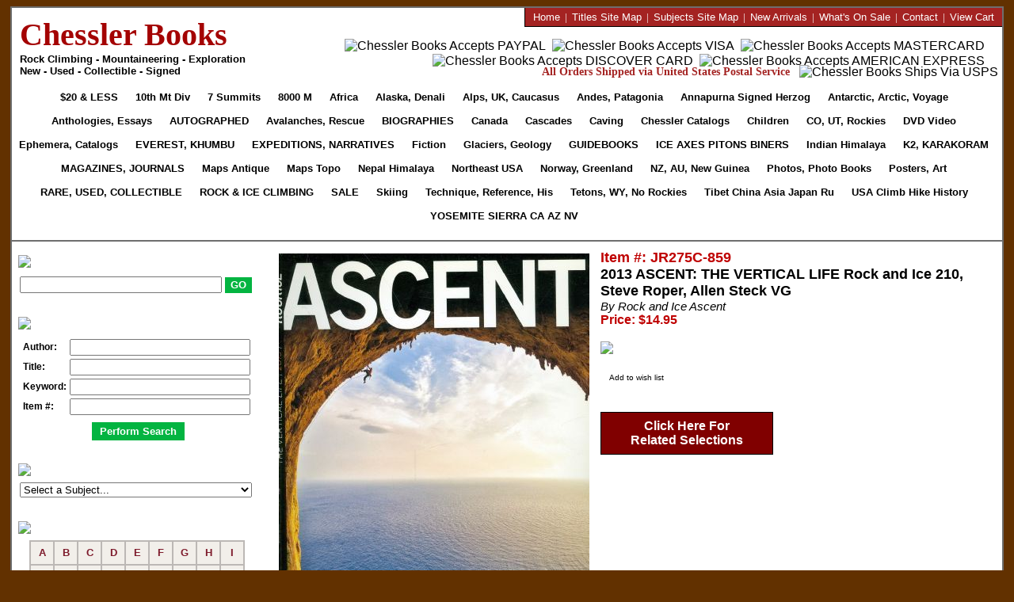

--- FILE ---
content_type: text/html
request_url: https://www.chesslerbooks.com/item/15124-2013-ascent-the-vertical-life-rock-and-ice-steve-roper-allen-steck-fine-2-copies-available.asp
body_size: 19779
content:

<!DOCTYPE html PUBLIC "-//W3C//DTD XHTML 1.0 Transitional//EN">

<html>
<head>


  <title>2013 ASCENT: THE VERTICAL LIFE Rock and Ice 210, Steve Roper, Allen Steck VG (Rock and Ice Ascent) :: Chessler Books</title>

  <meta name="description" content="2013 ASCENT: THE VERTICAL LIFE Rock and Ice 210, Steve Roper, Allen Steck VG (Rock and Ice Ascent)">

  <meta name="keywords" content="mountaineering books, climbing books, exploration books, Autographed Books, Children's Books, Collectibles, Ice Axes, Colorado, Rockies, Everest, Fiction, Avalanches, Guidebooks, Himalaya, India Himalaya, Journals and Magazines, K2 and Karakoram, Narratives, Biography, Polar Books, 
Posters. Rock & Ice Climbing Books, Sale Books, Seven Summits, Technique, Reference, Tetons, USA Climbing, Used books, Rare and Collectible Books, VIDEO and DVD, Weather, Geology, Yosemite, Sierra">

  <meta NAME="Robots" CONTENT="index,follow">


<meta NAME="Rating" CONTENT="General">
<meta http-equiv="distribution" content="Global">



<link rel="canonical" href="https://www.chesslerbooks.com/item/15124-2013-ascent-the-vertical-life-rock-and-ice-steve-roper-allen-steck-fine-2-copies-available.asp" />

<link rel="stylesheet" href="/eCart/chesslerbooks.css?202611944112" type="text/css" media="screen" />

<link rel="stylesheet" href="/eCart/listGrid.css?202611944112" type="text/css" media="screen" />
<link rel="stylesheet" href="https://cdnjs.cloudflare.com/ajax/libs/font-awesome/4.7.0/css/font-awesome.min.css">
<script src="/includes/jquery-3.2.1.min.js" type="text/javascript"></script>
<script src="/includes/jquery.matchHeight.js" type="text/javascript"></script>
<script src="/includes/jquery.cookie.js" type="text/javascript"></script>

<script src="/includes/prototype.js" type="text/javascript"></script>
<script type="text/javascript">
/* ajax.Request */
function ajaxRequest(IDP,DID) {
  var url = "https://www.chesslerbooks.com/eCart/addItem.asp";
  var data = "ajax=Y&idProduct=" + IDP;
  var retIDP = IDP + ":" + DID;
   
  var aj = new Ajax.Request(
  url, {
   method:'post',
   parameters: data,
   onComplete: getResponse(retIDP)
   }
  );
}
/* ajax.Response */
function getResponse(IDP) {
  document.getElementById('AddItem' + IDP).style.display='none';
  document.getElementById('PleaseWait' + IDP).style.display='inline'
  setTimeout(function() { 
    document.getElementById('PleaseWait' + IDP).style.display='none';
    document.getElementById('ShowCart' + IDP).style.display='inline'; 
  },2000);
}
</script>	
</head>


<body bgcolor="#FFFFFF" text="#000000" LEFTMARGIN="0" TOPMARGIN="8" bottommargin="8" MARGINWIDTH="0" MARGINHEIGHT="8">



<center>
<table width="98%" cellpadding="0" cellspacing="0" style="border: 2px SOLID #6E6E6E; padding: 0; margin: 0; min-width: 985px !important;" align="center" bgcolor="#FFFFFF">
  <tr>
    <td align="left" valign="center" style="padding-left: 10px;" width="315">
	  <a href="http://www.chesslerbooks.com/eCart/default.asp"><font style="font-size: 40px; color: #A40303; font-family: Times New Roman; font-weight: 800;">Chessler Books</font></a><br>
	  <font style="font-size: 13px; color: #000000; font-family: Arial; font-weight: 800;">Rock Climbing - Mountaineering - Exploration<br>New - Used - Collectible - Signed</font>
	</td>
	<td align="right" valign="top">
	  <div id="HeaderRedLinks">
	    <div>
		<a href="http://www.chesslerbooks.com/eCart/default.asp"><font size="2">Home</font></a><font size="2">&nbsp;&nbsp;|&nbsp;</font>
		<a href="http://www.chesslerbooks.com/eCart/productsSiteMap.asp"><font size="2">Titles Site Map</font></a><font size="2">&nbsp;&nbsp;|&nbsp;</font>
        <a href="http://www.chesslerbooks.com/eCart/listCategoriesTree.asp"><font size="2">Subjects Site Map</font></a><font size="2">&nbsp;&nbsp;|&nbsp;</font>
		<a href="http://www.chesslerbooks.com/eCart/listWhatsNewProducts.asp"><font size="2">New Arrivals</font></a><font size="2">&nbsp;&nbsp;|&nbsp;</font>
		<a href="http://www.chesslerbooks.com/eCart/WhatsOnSale.asp"><font size="2">What's On Sale</font></a><font size="2">&nbsp;&nbsp;|&nbsp;</font>
        <a href="http://www.chesslerbooks.com/eCart/contactUs.asp"><font size="2">Contact</font></a><font size="2">&nbsp;&nbsp;|&nbsp;</font>
		<a href="http://www.chesslerbooks.com/eCart/showCart.asp"><font size="2">View Cart</font></a>
		</div>
	  </div>
	  <div id="HeaderPaymentBar">
	    <div style="padding-top:14px;">
	    <img src="/images/v2/Logo-PayPal.jpg" width="34" height="21" alt="Chessler Books Accepts PAYPAL" border="0" hspace="2" style="vertical-align: middle;">
		<img src="/images/v2/Logo-Visa.jpg" width="33" height="21" alt="Chessler Books Accepts VISA" border="0" hspace="2" style="vertical-align: middle;">
		<img src="/images/v2/Logo-Mastercard.jpg" width="33" height="21" alt="Chessler Books Accepts MASTERCARD" border="0" hspace="2" style="vertical-align: middle;">
		<img src="/images/v2/Logo-Discover.jpg" width="33" height="21" alt="Chessler Books Accepts DISCOVER CARD" border="0" hspace="2" style="vertical-align: middle;">
		<img src="/images/v2/Logo-Amex.jpg" width="32" height="21" alt="Chessler Books Accepts AMERICAN EXPRESS" border="0" hspace="2" style="vertical-align: middle;">
	    </div>
	  </div>
	  <div id="HeaderShippingBar">
        <span id="HeaderTextRed">All Orders Shipped via United States Postal Service</span>
		<!--<span id="HeaderTextGrey"></span>-->&nbsp;
		<img src="/images/v2/Logo-USPS.jpg" width="98" height="21" alt="Chessler Books Ships Via USPS" border="0" style="vertical-align:middle;">
	  </div>
	</td>
  </tr>
  <tr>
    <td colspan="2" valign="top" align="center" width="985" style="padding-bottom: 15px; border-bottom: 2px SOLID #6E6E6E;">

<style type="text/css">
.HeaderTabs a { background:url(/images/V2/Tabs-Bg.jpg) repeat-x; display: inline-block; padding: 0; margin: 0; font-family: Arial; font-size: 9pt !important; color: #000000; text-decoration: none; font-weight: 800; white-space: nowrap; line-height: 30px; -webkit-text-size-adjust:100%; -moz-text-size-adjust:100%; -ms-text-size-adjust:100%; }
.HeaderTabs a span { display:block; background:url(/images/V2/Tabs-Left.jpg) no-repeat; padding: 0; margin: 0px 0px 0px -4px; }
.HeaderTabs a span span { padding:0px 13px 0px 13px; background:url(/images/V2/Tabs-Right.jpg) top right no-repeat; }

A.Red { background:url(/images/V2/Tabs-Bg-Red.jpg) repeat-x; display: inline-block; padding: 0; margin: 0; font-family: Arial; font-size: 9pt !important; color: #000000; text-decoration: none; text-transform: uppercase; font-weight: 800; white-space: nowrap; line-height: 30px; -webkit-text-size-adjust:100%; -moz-text-size-adjust:100%; -ms-text-size-adjust:100%; }
A span.Red { display:block; background:url(/images/V2/Tabs-Left-Red.jpg) no-repeat; padding: 0; margin: 0px 0px 0px -4px; }
A span span.Red { padding:0px 13px 0px 13px; background:url(/images/V2/Tabs-Right-Red.jpg) top right no-repeat; }
</style>	

      <div id="HT" class="HeaderTabs">
	     
	  
		  <a href="/cat/276-20--less.asp" class="Red" onmouseover="this.style.color='#FFFFFF'" onmouseout="this.style.color=''"><span class="Red"><span class="Red"><font size="2">$20 & less</font></span></span></a>
		  
		  <a href="/cat/187-10th-Mountain-Division-Military.asp" onmouseover="this.style.color='#FFFFFF'" onmouseout="this.style.color=''"><span><span><font size="2">10th Mt Div</font></span></span></a>
		  
		  <a href="/cat/202-Seven-Summits.asp" onmouseover="this.style.color='#FFFFFF'" onmouseout="this.style.color=''"><span><span><font size="2">7 Summits</font></span></span></a>
		  
		  <a href="/cat/183-8000-Meter-Peaks.asp" onmouseover="this.style.color='#FFFFFF'" onmouseout="this.style.color=''"><span><span><font size="2">8000 M</font></span></span></a>
		  
		  <a href="/cat/188-Africa.asp" onmouseover="this.style.color='#FFFFFF'" onmouseout="this.style.color=''"><span><span><font size="2">Africa</font></span></span></a>
		  
		  <a href="/cat/189-Alaska-McKinley-Denali.asp" onmouseover="this.style.color='#FFFFFF'" onmouseout="this.style.color=''"><span><span><font size="2">Alaska, Denali</font></span></span></a>
		  
		  <a href="/cat/190-Alps-Britain-Europe-Caucasus.asp" onmouseover="this.style.color='#FFFFFF'" onmouseout="this.style.color=''"><span><span><font size="2">Alps, UK, Caucasus</font></span></span></a>
		  
		  <a href="/cat/191-Andes-Patagonia-South-America.asp" onmouseover="this.style.color='#FFFFFF'" onmouseout="this.style.color=''"><span><span><font size="2">Andes, Patagonia</font></span></span></a>
		  
		  <a href="/cat/300-Annapurna-Signed-by-Maurice-Herzog.asp" onmouseover="this.style.color='#FFFFFF'" onmouseout="this.style.color=''"><span><span><font size="2">Annapurna Signed Herzog</font></span></span></a>
		  
		  <a href="/cat/48-Antarctica-Arctic-Polar-Voyages-.asp" onmouseover="this.style.color='#FFFFFF'" onmouseout="this.style.color=''"><span><span><font size="2">Antarctic, Arctic, Voyage</font></span></span></a>
		  
		  <a href="/cat/225-Anthologies-Essays-Collections-.asp" onmouseover="this.style.color='#FFFFFF'" onmouseout="this.style.color=''"><span><span><font size="2">Anthologies, Essays</font></span></span></a>
		  
		  <a href="/cat/46-Autographed-.asp" class="Red" onmouseover="this.style.color='#FFFFFF'" onmouseout="this.style.color=''"><span class="Red"><span class="Red"><font size="2">Autographed</font></span></span></a>
		  
		  <a href="/cat/196-Avalanches-Rescue-Survival-1st-Aid.asp" onmouseover="this.style.color='#FFFFFF'" onmouseout="this.style.color=''"><span><span><font size="2">Avalanches, Rescue</font></span></span></a>
		  
		  <a href="/cat/198-Biographies-Narratives.asp" class="Red" onmouseover="this.style.color='#FFFFFF'" onmouseout="this.style.color=''"><span class="Red"><span class="Red"><font size="2">Biographies</font></span></span></a>
		  
		  <a href="/cat/192-Canada.asp" onmouseover="this.style.color='#FFFFFF'" onmouseout="this.style.color=''"><span><span><font size="2">Canada</font></span></span></a>
		  
		  <a href="/cat/193-Cascades-Olympics.asp" onmouseover="this.style.color='#FFFFFF'" onmouseout="this.style.color=''"><span><span><font size="2">Cascades</font></span></span></a>
		  
		  <a href="/cat/233-Caving.asp" onmouseover="this.style.color='#FFFFFF'" onmouseout="this.style.color=''"><span><span><font size="2">Caving</font></span></span></a>
		  
		  <a href="/cat/295-Chessler-Books-Catalogs.asp" onmouseover="this.style.color='#FFFFFF'" onmouseout="this.style.color=''"><span><span><font size="2">Chessler Catalogs</font></span></span></a>
		  
		  <a href="/cat/148-Childrens-.asp" onmouseover="this.style.color='#FFFFFF'" onmouseout="this.style.color=''"><span><span><font size="2">Children</font></span></span></a>
		  
		  <a href="/cat/201-Colorado-Utah-Rockies.asp" onmouseover="this.style.color='#FFFFFF'" onmouseout="this.style.color=''"><span><span><font size="2">CO, UT, Rockies</font></span></span></a>
		  
		  <a href="/cat/38-DVD-and-VIDEO.asp" onmouseover="this.style.color='#FFFFFF'" onmouseout="this.style.color=''"><span><span><font size="2">DVD Video</font></span></span></a>
		  
		  <a href="/cat/226-Ephemera-Postcards-Newspapers-Programs-Advertising-Catalogs.asp" onmouseover="this.style.color='#FFFFFF'" onmouseout="this.style.color=''"><span><span><font size="2">Ephemera, Catalogs</font></span></span></a>
		  
		  <a href="/cat/185-Everest-Khumbu.asp" class="Red" onmouseover="this.style.color='#FFFFFF'" onmouseout="this.style.color=''"><span class="Red"><span class="Red"><font size="2">EVEREST, KHUMBU</font></span></span></a>
		  
		  <a href="/cat/51-Expeditions-Narratives-Biographies-Adventure-Travel.asp" class="Red" onmouseover="this.style.color='#FFFFFF'" onmouseout="this.style.color=''"><span class="Red"><span class="Red"><font size="2">Expeditions, Narratives</font></span></span></a>
		  
		  <a href="/cat/195-Fiction-Cartoons-Poetry.asp" onmouseover="this.style.color='#FFFFFF'" onmouseout="this.style.color=''"><span><span><font size="2">Fiction</font></span></span></a>
		  
		  <a href="/cat/206-Glaciers-Geology-Weather.asp" onmouseover="this.style.color='#FFFFFF'" onmouseout="this.style.color=''"><span><span><font size="2">Glaciers, Geology</font></span></span></a>
		  
		  <a href="/cat/43-Guidebooks-Climbing-Hiking-Travel.asp" class="Red" onmouseover="this.style.color='#FFFFFF'" onmouseout="this.style.color=''"><span class="Red"><span class="Red"><font size="2">Guidebooks</font></span></span></a>
		  
		  <a href="/cat/41-Ice-Axes-Pitons-Ropes-Carabiners.asp" class="Red" onmouseover="this.style.color='#FFFFFF'" onmouseout="this.style.color=''"><span class="Red"><span class="Red"><font size="2">Ice Axes Pitons Biners</font></span></span></a>
		  
		  <a href="/cat/197-Indian-Himalaya-Bhutan-Sikkim-Kashmir.asp" onmouseover="this.style.color='#FFFFFF'" onmouseout="this.style.color=''"><span><span><font size="2">Indian Himalaya</font></span></span></a>
		  
		  <a href="/cat/186-Karakoram-K2-Hindu-Kush.asp" class="Red" onmouseover="this.style.color='#FFFFFF'" onmouseout="this.style.color=''"><span class="Red"><span class="Red"><font size="2">K2, KARAKORAM</font></span></span></a>
		  
		  <a href="/cat/50-Magazines-and-Journals.asp" class="Red" onmouseover="this.style.color='#FFFFFF'" onmouseout="this.style.color=''"><span class="Red"><span class="Red"><font size="2">Magazines, Journals</font></span></span></a>
		  
		  <a href="/cat/44-Maps-Antiquarian-Collectible.asp" onmouseover="this.style.color='#FFFFFF'" onmouseout="this.style.color=''"><span><span><font size="2">Maps Antique</font></span></span></a>
		  
		  <a href="/cat/39-Maps-Topo-Climbing-Hiking.asp" onmouseover="this.style.color='#FFFFFF'" onmouseout="this.style.color=''"><span><span><font size="2">Maps Topo</font></span></span></a>
		  
		  <a href="/cat/184-Nepal-Himalaya.asp" onmouseover="this.style.color='#FFFFFF'" onmouseout="this.style.color=''"><span><span><font size="2">Nepal Himalaya</font></span></span></a>
		  
		  <a href="/cat/200-New-England-Mid-Atlantic.asp" onmouseover="this.style.color='#FFFFFF'" onmouseout="this.style.color=''"><span><span><font size="2">Northeast USA</font></span></span></a>
		  
		  <a href="/cat/224-Norway-Greenland-Scandinavia.asp" onmouseover="this.style.color='#FFFFFF'" onmouseout="this.style.color=''"><span><span><font size="2">Norway, Greenland</font></span></span></a>
		  
		  <a href="/cat/199-New-Zealand-Australia-New-Guinea.asp" onmouseover="this.style.color='#FFFFFF'" onmouseout="this.style.color=''"><span><span><font size="2">NZ, AU, New Guinea</font></span></span></a>
		  
		  <a href="/cat/227-Photography-Illustrations.asp" onmouseover="this.style.color='#FFFFFF'" onmouseout="this.style.color=''"><span><span><font size="2">Photos, Photo Books</font></span></span></a>
		  
		  <a href="/cat/40-Posters-Art.asp" onmouseover="this.style.color='#FFFFFF'" onmouseout="this.style.color=''"><span><span><font size="2">Posters, Art</font></span></span></a>
		  
		  <a href="/cat/45-Rare-Used-Collectible-.asp" class="Red" onmouseover="this.style.color='#FFFFFF'" onmouseout="this.style.color=''"><span class="Red"><span class="Red"><font size="2">RARE, USED, COLLECTIBLE</font></span></span></a>
		  
		  <a href="/cat/49-Rock--Ice-Climbing-.asp" class="Red" onmouseover="this.style.color='#FFFFFF'" onmouseout="this.style.color=''"><span class="Red"><span class="Red"><font size="2">ROCK & ICE CLIMBING</font></span></span></a>
		  
		  <a href="/cat/47-Sale-.asp" class="Red" onmouseover="this.style.color='#FFFFFF'" onmouseout="this.style.color=''"><span class="Red"><span class="Red"><font size="2">Sale</font></span></span></a>
		  
		  <a href="/cat/273-Skiing.asp" onmouseover="this.style.color='#FFFFFF'" onmouseout="this.style.color=''"><span><span><font size="2">Skiing</font></span></span></a>
		  
		  <a href="/cat/194-Technique-Reference-Climbing-History.asp" onmouseover="this.style.color='#FFFFFF'" onmouseout="this.style.color=''"><span><span><font size="2">Technique, Reference, His</font></span></span></a>
		  
		  <a href="/cat/203-Tetons-Wyoming-Northern-Rockies.asp" onmouseover="this.style.color='#FFFFFF'" onmouseout="this.style.color=''"><span><span><font size="2">Tetons, WY, No Rockies</font></span></span></a>
		  
		  <a href="/cat/204-Tibet-China-Central-Asia-Russia-Japan.asp" onmouseover="this.style.color='#FFFFFF'" onmouseout="this.style.color=''"><span><span><font size="2">Tibet China Asia Japan Ru</font></span></span></a>
		  
		  <a href="/cat/205-USA-Climbing-Hiking-Travel-History.asp" onmouseover="this.style.color='#FFFFFF'" onmouseout="this.style.color=''"><span><span><font size="2">USA Climb Hike History</font></span></span></a>
		  
		  <a href="/cat/207-Yosemite-Sierra-California.asp" class="Red" onmouseover="this.style.color='#FFFFFF'" onmouseout="this.style.color=''"><span class="Red"><span class="Red"><font size="2">Yosemite Sierra CA AZ NV</font></span></span></a>
		  
	  </div>

	</td>
  </tr>
  <tr>
    <td width="325" valign="top" align="left" height="10" style="border: 0px; padding: 0px; margin: 0px; font-size: 1px;">
  	  <img src="/images/v2/LeftColumnTop.jpg" style="padding: 0px; margin: 10px 0px 0px 0px;" hspace="0" vspace="0" border="0" width="318" height="10">
	</td>
	<td>
	</td>
  </tr>
  <tr>
    <td width="325" valign="top" align="left" background="/images/v2/LeftColumnBg.jpg" style="border: 0px; padding: 0px; margin: 0px;">
      <div style="margin: 0px 0px 0px 6px; width: 304px;">
        <img src="/images/v2/Label-SimSearch.jpg" style="padding: 0px; margin: 0px; margin-left: 2px; margin-bottom: 8px; position: relative; top: -3px" hspace="0" vspace="0" border="0">
        <form action="https://www.chesslerbooks.com/eCart/searchItem.asp" method="GET" style="padding: 0; margin: 0; margin-left: 4px;">
		<NOBR><input type="text" style="vertical-align: middle; text-align: left; width: 247px;" name="strSearch">
		<input type="submit" name="" value="GO" style="vertical-align: middle; text-align: center; height: 20px; background-color: #03B441; color: #FFFFFF; font-family: Arial; font-weight: 800; border: 1px solid #03B441;"></NOBR>
        </form>

		

	    <img src="/images/v2/Label-AdvSearch.jpg" style="padding: 0px; margin: 30px 0px 8px 2px;" hspace="0" vspace="0" border="0">
        
		<form name="ADS" method="get" action="https://www.chesslerbooks.com/eCart/advancedSearchExec.asp" style="padding: 0; margin: 0;">
        
		<table width="293" border="0" cellspacing="4" cellpadding="0" style="margin-left: 4px;">
          <tr>
            <td style="font-size: 12px; font-weight: 800;">Author:</td>
			<input type="hidden" name="authorChoice" value="ord">
            <td><input type="text" name="author" value="" style="width: 220px;"></td>
          </tr>
          <tr>
            <td style="font-size: 12px; font-weight: 800;">Title:</td>
			<input type="hidden" name="titleChoice" value="ord">
	        <td><input type="text" name="title" value="" style="width: 220px;"></td>
         </tr>
         <tr>
          <td style="font-size: 12px; font-weight: 800;">Keyword:</td>
		  <input type="hidden" name="keywordChoice" value="ord">
	      <td><input type="text" name="keyword" value="" style="width: 220px;"></td>
        </tr>
        <tr>
          <td style="font-size: 12px; font-weight: 800;">Item #:</td>
	      <input type="hidden" name="skuChoice" value="ord">
	      <td><input type="text" name="sku" value="" style="width: 220px;"></td>
        </tr>
        <tr> 
          <td colspan="3" align="center">
            <input type="submit" name="Submit" value="Perform Search" style="background-color: #03B441; padding: 4px 10px 4px 10px; color: #FFFFFF; font-weight: 800; border: 0px; position: relative; top: 5px;" onmouseover="this.style.cursor='pointer'" onmouseout="this.style.cursor=''">
          </td>
        </tr>
      </table>
      </form>
		

	    <img src="/images/v2/Label-Subject.jpg" style="padding: 0px; margin: 30px 0px 8px 2px;" hspace="0" vspace="0" border="0">
        <FORM name="GoToCategory" style="padding: 0; margin: 0;">
		<SELECT style="font-size: 13px; width: 293px; margin: 0px 0px 0px 4px; padding: 0;" onchange="location.href=this.options[this.selectedIndex].value;">
		<OPTION value="" selected>Select a Subject...</OPTION>
			  	  
			  
			      <OPTION value="http://www.chesslerbooks.com/cat/276-20--less.asp">$20 & less</OPTION>

			  	  
			  
			      <OPTION value="http://www.chesslerbooks.com/cat/187-10th-Mountain-Division-Military.asp">10th Mountain Division, Military</OPTION>

			  	  
			  
			      <OPTION value="http://www.chesslerbooks.com/cat/183-8000-Meter-Peaks.asp">8000 Meter Peaks</OPTION>

			  	  
			  
			      <OPTION value="http://www.chesslerbooks.com/cat/188-Africa.asp">Africa</OPTION>

			  	  
			  
			      <OPTION value="http://www.chesslerbooks.com/cat/189-Alaska-McKinley-Denali.asp">Alaska, McKinley, Denali</OPTION>

			  	  
			  
			      <OPTION value="http://www.chesslerbooks.com/cat/190-Alps-Britain-Europe-Caucasus.asp">Alps, Britain, Europe, Caucasus</OPTION>

			  	  
			  
			      <OPTION value="http://www.chesslerbooks.com/cat/191-Andes-Patagonia-South-America.asp">Andes, Patagonia, South America</OPTION>

			  	  
			  
			      <OPTION value="http://www.chesslerbooks.com/cat/300-Annapurna-Signed-by-Maurice-Herzog.asp">Annapurna Signed by Herzog</OPTION>

			  	  
			  
			      <OPTION value="http://www.chesslerbooks.com/cat/48-Antarctica-Arctic-Polar-Voyages-.asp">Antarctica, Arctic, Polar, Voyages </OPTION>

			  	  
			  
			      <OPTION value="http://www.chesslerbooks.com/cat/225-Anthologies-Essays-Collections-.asp">Anthologies, Essays, Collections </OPTION>

			  	  
			  
			      <OPTION value="http://www.chesslerbooks.com/cat/46-Autographed-.asp">Autographed </OPTION>

			  	  
			  
			      <OPTION value="http://www.chesslerbooks.com/cat/196-Avalanches-Rescue-Survival-1st-Aid.asp">Avalanches, Rescue, Survival, 1st Aid</OPTION>

			  	  
			  
			      <OPTION value="http://www.chesslerbooks.com/cat/198-Biographies-Narratives.asp">Biographies, Narratives</OPTION>

			  	  
			  
			      <OPTION value="http://www.chesslerbooks.com/cat/192-Canada.asp">Canada</OPTION>

			  	  
			  
			      <OPTION value="http://www.chesslerbooks.com/cat/193-Cascades-Olympics.asp">Cascades, Olympics</OPTION>

			  	  
			  
			      <OPTION value="http://www.chesslerbooks.com/cat/233-Caving.asp">Caving</OPTION>

			  	  
			  
			      <OPTION value="http://www.chesslerbooks.com/cat/295-Chessler-Books-Catalogs.asp">Chessler Books Catalogs</OPTION>

			  	  
			  
			      <OPTION value="http://www.chesslerbooks.com/cat/148-Childrens-.asp">Children's Books</OPTION>

			  	  
			  
			      <OPTION value="http://www.chesslerbooks.com/cat/201-Colorado-Utah-Rockies.asp">Colorado, Utah, Rockies</OPTION>

			  	  
			  
			      <OPTION value="http://www.chesslerbooks.com/cat/38-DVD-and-VIDEO.asp">DVD and VIDEO</OPTION>

			  	  
			  
			      <OPTION value="http://www.chesslerbooks.com/cat/226-Ephemera-Postcards-Newspapers-Programs-Advertising-Catalogs.asp">Ephemera: Postcards, Newspapers, Programs, Advertising, Catalogs</OPTION>

			  	  
			  
			      <OPTION value="http://www.chesslerbooks.com/cat/185-Everest-Khumbu.asp">Everest, Khumbu</OPTION>

			  	  
			  
			      <OPTION value="http://www.chesslerbooks.com/cat/51-Expeditions-Narratives-Biographies-Adventure-Travel.asp">Expeditions, Narratives, Biographies, Adventure Travel</OPTION>

			  	  
			  
			      <OPTION value="http://www.chesslerbooks.com/cat/195-Fiction-Cartoons-Poetry.asp">Fiction, Cartoons, Poetry</OPTION>

			  	  
			  
			      <OPTION value="http://www.chesslerbooks.com/cat/206-Glaciers-Geology-Weather.asp">Glaciers, Geology, Weather</OPTION>

			  	  
			  
			      <OPTION value="http://www.chesslerbooks.com/cat/43-Guidebooks-Climbing-Hiking-Travel.asp">Guidebooks, Climbing, Hiking, Travel</OPTION>

			  	  
			  
			      <OPTION value="http://www.chesslerbooks.com/cat/41-Ice-Axes-Pitons-Ropes-Carabiners.asp">Ice Axes, Pitons, Ropes, Carabiners</OPTION>

			  	  
			  
			      <OPTION value="http://www.chesslerbooks.com/cat/197-Indian-Himalaya-Bhutan-Sikkim-Kashmir.asp">Indian Himalaya, Bhutan, Sikkim, Kashmir</OPTION>

			  	  
			  
			      <OPTION value="http://www.chesslerbooks.com/cat/186-Karakoram-K2-Hindu-Kush.asp">Karakoram, K2, Hindu Kush</OPTION>

			  	  
			  
			      <OPTION value="http://www.chesslerbooks.com/cat/50-Magazines-and-Journals.asp">Magazines and Journals</OPTION>

			  	  
			  
			      <OPTION value="http://www.chesslerbooks.com/cat/44-Maps-Antiquarian-Collectible.asp">Maps: Antiquarian, Collectible</OPTION>

			  	  
			  
			      <OPTION value="http://www.chesslerbooks.com/cat/39-Maps-Topo-Climbing-Hiking.asp">Maps: Topo, Climbing, Hiking</OPTION>

			  	  
			  
			      <OPTION value="http://www.chesslerbooks.com/cat/184-Nepal-Himalaya.asp">Nepal Himalaya</OPTION>

			  	  
			  
			      <OPTION value="http://www.chesslerbooks.com/cat/200-New-England-Mid-Atlantic.asp">New England, Mid Atlantic</OPTION>

			  	  
			  
			      <OPTION value="http://www.chesslerbooks.com/cat/199-New-Zealand-Australia-New-Guinea.asp">New Zealand, Australia, New Guinea</OPTION>

			  	  
			  
			      <OPTION value="http://www.chesslerbooks.com/cat/224-Norway-Greenland-Scandinavia.asp">Norway, Greenland, Scandinavia</OPTION>

			  	  
			  
			      <OPTION value="http://www.chesslerbooks.com/cat/227-Photography-Illustrations.asp">Photography, Illustrations</OPTION>

			  	  
			  
			      <OPTION value="http://www.chesslerbooks.com/cat/40-Posters-Art.asp">Posters, Art</OPTION>

			  	  
			  
			      <OPTION value="http://www.chesslerbooks.com/cat/45-Rare-Used-Collectible-.asp">Rare, Used, Collectible </OPTION>

			  	  
			  
			      <OPTION value="http://www.chesslerbooks.com/cat/49-Rock--Ice-Climbing-.asp">Rock & Ice Climbing </OPTION>

			  	  
			  
			      <OPTION value="http://www.chesslerbooks.com/cat/47-Sale-.asp">Sale </OPTION>

			  	  
			  
			      <OPTION value="http://www.chesslerbooks.com/cat/202-Seven-Summits.asp">Seven Summits</OPTION>

			  	  
			  
			      <OPTION value="http://www.chesslerbooks.com/cat/273-Skiing.asp">Skiing</OPTION>

			  	  
			  
			      <OPTION value="http://www.chesslerbooks.com/cat/194-Technique-Reference-Climbing-History.asp">Technique, Reference, Climbing History</OPTION>

			  	  
			  
			      <OPTION value="http://www.chesslerbooks.com/cat/203-Tetons-Wyoming-Northern-Rockies.asp">Tetons, Wyoming, Northern Rockies</OPTION>

			  	  
			  
			      <OPTION value="http://www.chesslerbooks.com/cat/204-Tibet-China-Central-Asia-Russia-Japan.asp">Tibet China Central Asia Russia Japan</OPTION>

			  	  
			  
			      <OPTION value="http://www.chesslerbooks.com/cat/205-USA-Climbing-Hiking-Travel-History.asp">USA Climbing, Hiking, Travel, History</OPTION>

			  	  
			  
			      <OPTION value="http://www.chesslerbooks.com/cat/207-Yosemite-Sierra-California.asp">Yosemite, Sierra, California</OPTION>

			  	  
		
		</SELECT>
		</form>


	    <img src="/images/v2/Label-LastName.jpg" style="padding: 0px; margin: 30px 0px 8px 2px;" hspace="0" vspace="0" border="0"">

		<style type="text/css">
		.BottomRight { border-bottom: 2px SOLID #BCB8B5; border-right: 2px SOLID #BCB8B5; font-size: 13px; font-weight: 800; }
		.Bottom { border-bottom: 2px SOLID #BCB8B5; font-size: 13px; font-weight: 800; }
		.Right { border-right: 2px SOLID #BCB8B5; font-size: 13px; font-weight: 800; }
		.NoBorder { font-size: 13px; font-weight: 800; }
		</style>

		<table bgcolor="#F2EFEA" cellpadding="0" cellspacing="0" border="0" style="border: 2px SOLID #BCB8B5;" align="center">
		  <tr>
		    <td height="28" width="28" align="center" valign="middle" class="BottomRight" onmouseover="this.style.backgroundColor='#FFFF00'" onmouseout="this.style.backgroundColor=''"><a href="http://www.chesslerbooks.com/eCart/browseByAuthorLastName.asp?BeginWith=A" style="text-decoration: none;">A</a></td>
		    <td height="28" width="28" align="center" valign="middle" class="BottomRight" onmouseover="this.style.backgroundColor='#FFFF00'" onmouseout="this.style.backgroundColor=''"><a href="http://www.chesslerbooks.com/eCart/browseByAuthorLastName.asp?BeginWith=B" style="text-decoration: none;">B</a></td>
		    <td height="28" width="28" align="center" valign="middle" class="BottomRight" onmouseover="this.style.backgroundColor='#FFFF00'" onmouseout="this.style.backgroundColor=''"><a href="http://www.chesslerbooks.com/eCart/browseByAuthorLastName.asp?BeginWith=C" style="text-decoration: none;">C</a></td>
		    <td height="28" width="28" align="center" valign="middle" class="BottomRight" onmouseover="this.style.backgroundColor='#FFFF00'" onmouseout="this.style.backgroundColor=''"><a href="http://www.chesslerbooks.com/eCart/browseByAuthorLastName.asp?BeginWith=D" style="text-decoration: none;">D</a></td>
		    <td height="28" width="28" align="center" valign="middle" class="BottomRight" onmouseover="this.style.backgroundColor='#FFFF00'" onmouseout="this.style.backgroundColor=''"><a href="http://www.chesslerbooks.com/eCart/browseByAuthorLastName.asp?BeginWith=E" style="text-decoration: none;">E</a></td>
		    <td height="28" width="28" align="center" valign="middle" class="BottomRight" onmouseover="this.style.backgroundColor='#FFFF00'" onmouseout="this.style.backgroundColor=''"><a href="http://www.chesslerbooks.com/eCart/browseByAuthorLastName.asp?BeginWith=F" style="text-decoration: none;">F</a></td>
		    <td height="28" width="28" align="center" valign="middle" class="BottomRight" onmouseover="this.style.backgroundColor='#FFFF00'" onmouseout="this.style.backgroundColor=''"><a href="http://www.chesslerbooks.com/eCart/browseByAuthorLastName.asp?BeginWith=G" style="text-decoration: none;">G</a></td>
		    <td height="28" width="28" align="center" valign="middle" class="BottomRight" onmouseover="this.style.backgroundColor='#FFFF00'" onmouseout="this.style.backgroundColor=''"><a href="http://www.chesslerbooks.com/eCart/browseByAuthorLastName.asp?BeginWith=H" style="text-decoration: none;">H</a></td>
		    <td height="28" width="28" align="center" valign="middle" class="Bottom" onmouseover="this.style.backgroundColor='#FFFF00'" onmouseout="this.style.backgroundColor=''"><a href="http://www.chesslerbooks.com/eCart/browseByAuthorLastName.asp?BeginWith=I" style="text-decoration: none;">I</a></td>
		  </tr>
          <tr>
		    <td height="28" width="28" align="center" valign="middle" class="BottomRight" onmouseover="this.style.backgroundColor='#FFFF00'" onmouseout="this.style.backgroundColor=''"><a href="http://www.chesslerbooks.com/eCart/browseByAuthorLastName.asp?BeginWith=J" style="text-decoration: none;">J</a></td>
		    <td height="28" width="28" align="center" valign="middle" class="BottomRight" onmouseover="this.style.backgroundColor='#FFFF00'" onmouseout="this.style.backgroundColor=''"><a href="http://www.chesslerbooks.com/eCart/browseByAuthorLastName.asp?BeginWith=K" style="text-decoration: none;">K</a></td>
		    <td height="28" width="28" align="center" valign="middle" class="BottomRight" onmouseover="this.style.backgroundColor='#FFFF00'" onmouseout="this.style.backgroundColor=''"><a href="http://www.chesslerbooks.com/eCart/browseByAuthorLastName.asp?BeginWith=L" style="text-decoration: none;">L</a></td>
		    <td height="28" width="28" align="center" valign="middle" class="BottomRight" onmouseover="this.style.backgroundColor='#FFFF00'" onmouseout="this.style.backgroundColor=''"><a href="http://www.chesslerbooks.com/eCart/browseByAuthorLastName.asp?BeginWith=M" style="text-decoration: none;">M</a></td>
		    <td height="28" width="28" align="center" valign="middle" class="BottomRight" onmouseover="this.style.backgroundColor='#FFFF00'" onmouseout="this.style.backgroundColor=''"><a href="http://www.chesslerbooks.com/eCart/browseByAuthorLastName.asp?BeginWith=Mc" style="text-decoration: none;">Mc</a></td>
		    <td height="28" width="28" align="center" valign="middle" class="BottomRight" onmouseover="this.style.backgroundColor='#FFFF00'" onmouseout="this.style.backgroundColor=''"><a href="http://www.chesslerbooks.com/eCart/browseByAuthorLastName.asp?BeginWith=N" style="text-decoration: none;">N</a></td>
		    <td height="28" width="28" align="center" valign="middle" class="BottomRight" onmouseover="this.style.backgroundColor='#FFFF00'" onmouseout="this.style.backgroundColor=''"><a href="http://www.chesslerbooks.com/eCart/browseByAuthorLastName.asp?BeginWith=O" style="text-decoration: none;">O</a></td>
		    <td height="28" width="28" align="center" valign="middle" class="BottomRight" onmouseover="this.style.backgroundColor='#FFFF00'" onmouseout="this.style.backgroundColor=''"><a href="http://www.chesslerbooks.com/eCart/browseByAuthorLastName.asp?BeginWith=P" style="text-decoration: none;">P</a></td>
		    <td height="28" width="28" align="center" valign="middle" class="Bottom" onmouseover="this.style.backgroundColor='#FFFF00'" onmouseout="this.style.backgroundColor=''"><a href="http://www.chesslerbooks.com/eCart/browseByAuthorLastName.asp?BeginWith=Q" style="text-decoration: none;">Q</a></td>
		  </tr>
		  <tr>
		    <td height="28" width="28" align="center" valign="middle" class="Right" onmouseover="this.style.backgroundColor='#FFFF00'" onmouseout="this.style.backgroundColor=''"><a href="http://www.chesslerbooks.com/eCart/browseByAuthorLastName.asp?BeginWith=R" style="text-decoration: none;">R</a></td>
		    <td height="28" width="28" align="center" valign="middle" class="Right" onmouseover="this.style.backgroundColor='#FFFF00'" onmouseout="this.style.backgroundColor=''"><a href="http://www.chesslerbooks.com/eCart/browseByAuthorLastName.asp?BeginWith=S" style="text-decoration: none;">S</a></td>
		    <td height="28" width="28" align="center" valign="middle" class="Right" onmouseover="this.style.backgroundColor='#FFFF00'" onmouseout="this.style.backgroundColor=''"><a href="http://www.chesslerbooks.com/eCart/browseByAuthorLastName.asp?BeginWith=T" style="text-decoration: none;">T</a></td>
		    <td height="28" width="28" align="center" valign="middle" class="Right" onmouseover="this.style.backgroundColor='#FFFF00'" onmouseout="this.style.backgroundColor=''"><a href="http://www.chesslerbooks.com/eCart/browseByAuthorLastName.asp?BeginWith=U" style="text-decoration: none;">U</a></td>
		    <td height="28" width="28" align="center" valign="middle" class="Right" onmouseover="this.style.backgroundColor='#FFFF00'" onmouseout="this.style.backgroundColor=''"><a href="http://www.chesslerbooks.com/eCart/browseByAuthorLastName.asp?BeginWith=V" style="text-decoration: none;">V</a></td>
		    <td height="28" width="28" align="center" valign="middle" class="Right" onmouseover="this.style.backgroundColor='#FFFF00'" onmouseout="this.style.backgroundColor=''"><a href="http://www.chesslerbooks.com/eCart/browseByAuthorLastName.asp?BeginWith=W" style="text-decoration: none;">W</a></td>
		    <td height="28" width="28" align="center" valign="middle" class="Right" onmouseover="this.style.backgroundColor='#FFFF00'" onmouseout="this.style.backgroundColor=''"><a href="http://www.chesslerbooks.com/eCart/browseByAuthorLastName.asp?BeginWith=X" style="text-decoration: none;">X</a></td>
		    <td height="28" width="28" align="center" valign="middle" class="Right" onmouseover="this.style.backgroundColor='#FFFF00'" onmouseout="this.style.backgroundColor=''"><a href="http://www.chesslerbooks.com/eCart/browseByAuthorLastName.asp?BeginWith=Y" style="text-decoration: none;">Y</a></td>
		    <td height="28" width="28" align="center" valign="middle" class="NoBorder" onmouseover="this.style.backgroundColor='#FFFF00'" onmouseout="this.style.backgroundColor=''"><a href="http://www.chesslerbooks.com/eCart/browseByAuthorLastName.asp?BeginWith=Z" style="text-decoration: none;">Z</a></td>
		  </tr>
		</table>
		


	    <img src="/images/v2/Label-Info.jpg" style="padding: 0px; margin: 30px 0px 8px 2px;" hspace="0" vspace="0" border="0">

        <div class="InfoLinks">
		  <ul>
		
          <li><a href="http://www.chesslerbooks.com/100-Best-Mountaineering-Books.asp">100 Best Mountaineering Books</a>
        
          <li><a href="http://www.chesslerbooks.com/About-Us.asp">About Us</a>
        
          <li><a href="http://www.chesslerbooks.com/After-Thin-Air-Everest-1996-legacy.asp">After Thin Air [Everest 1996 legacy]</a>
        
          <li><a href="http://www.chesslerbooks.com/All-About-Dust-Jackets.asp">All About Dust Jackets</a>
        
          <li><a href="http://www.chesslerbooks.com/Are-Your-Signed-Books-Authentic.asp">Are Your Signed Books Authentic?</a>
        
          <li><a href="http://www.chesslerbooks.com/Book-Collecting-Condition-and-Value.asp">Book Collecting: Condition and Value</a>
        
          <li><a href="http://www.chesslerbooks.com/Book-Repair-Hints-and-Hacks.asp">Book Repair Hints and Hacks</a>
        
          <li><a href="http://www.chesslerbooks.com/Can-I-visit-your-bookshop.asp">Can I visit your bookshop?</a>
        
          <li><a href="http://www.chesslerbooks.com/Certificates-of-Authenticity.asp">Certificates of Authenticity</a>
        
          <li><a href="http://www.chesslerbooks.com/Customer-Feedback-UPDATED-2025.asp">Customer Feedback UPDATED 2025</a>
        
          <li><a href="http://www.chesslerbooks.com/FAQ-Frequently-Asked-Questions.asp">FAQ Frequently Asked Questions</a>
        
          <li><a href="http://www.chesslerbooks.com/How-To-Collect-Mountaineering-Books.asp">How To Collect Mountaineering Books</a>
        
          <li><a href="http://www.chesslerbooks.com/How-to-Order-and-Pay-us.asp">How to Order and Pay us</a>
        
          <li><a href="http://www.chesslerbooks.com/How-to-Pack-and-Mail-Books-.asp">How to Pack and Mail Books </a>
        
          <li><a href="http://www.chesslerbooks.com/How-To-Search-Good-Ideas.asp">How To Search: Good Ideas</a>
        
          <li><a href="http://www.chesslerbooks.com/Shipping-Rates-and-Delivery-Time.asp">Shipping Rates and Delivery Time</a>
        
          <li><a href="http://www.chesslerbooks.com/Want-List-Books-We-Are-Buying.asp">Want List; Books We Are Buying</a>
        
          <li><a href="http://www.chesslerbooks.com/We-Buy-Mountaineering-Books.asp">We Buy Mountaineering Books!</a>
        
			  
          <li><a href="http://www.chesslerbooks.com/eCart/customerModifyForm.asp">Modify Customer Info</a>
          <li><a href="http://www.chesslerbooks.com/eCart/contactUs.asp">Contact Us&nbsp;&nbsp;720-560-4963</a>
		</ul>
        </div>


		
	    <a href="http://www.chesslerbooks.com/eCart/listWhatsNewProducts.asp"><img src="/images/v2/Graphic-NewArrivals.jpg" style="margin-left: 8px; margin-top: 30px;" hspace="0" vspace="5" border="0"></a>
	    <a href="http://www.chesslerbooks.com/eCart/WhatsOnSale.asp"><img src="/images/v2/Graphic-OnSale.jpg" style="margin-left: 8px;" hspace="0" vspace="5" border="0"></a>
	    <a href="http://www.chesslerbooks.com/eCart/optNewsletterAddEmailForm.asp"><img src="/images/v2/Graphic-Newsletter.jpg" style="margin-left: 8px;" hspace="0" vspace="5" border="0"></a>
	    <img src="/images/v2/Graphic-PymtLogos.jpg" style="margin-left: 11px;" hspace="0" vspace="7" border="0">
	  </div>
	</td>
	<td bgcolor="#FFFFFF" align="left" valign="top" style="padding-right: 10px;">
    
    
    <div style="width: 100%; position: relative; float: left; clear: both; margin-top: -22px;">
    
 
  <div>
  <form method="post" action="/eCart/addItem.asp" name="additem" style="margin: 0; padding: 0;">
  <input type="hidden" name="idProduct" value="15124">  
      <table cellpadding="2" cellspacing="10" width="100%">
        <tr> 
		  
          <td style="border: 0px SOLID #005100;" align"left" valign="top" width="10%">
                            
              <img src="/eCart/ItemImage.asp?IMG=15124.jpg" align="center" border="0" vspace="5">
              
		  </td>
		  <td valign="top" align="left" width="90%">
		    <font style="font-weight: bold; font-family: Arial;	color: #BF0000; font-size: 18px;">Item #: JR275C-859</font><br>
		    <font style="font-weight: bold; font-family: Arial;	color: #000000; font-size: 18px;">2013 ASCENT: THE VERTICAL LIFE Rock and Ice 210, Steve Roper, Allen Steck VG</font>
			<br>
			
			<font style="font-family: Arial; color: #000000; font-size: 15px;"><i>By Rock and Ice Ascent</i></font><br>
			
               
<font style="font-size: 16px">



  <b><font color="#BF0000">Price: $14.95</font></b><br>
  			   

</font>



<br>
<!--
<font><b>Select Your Quantity:&nbsp;&nbsp;</b></font> <select name="quantity">
             <option value="1"selected>1</option>
                          
              <option value="2">2</option>              
                            
              <option value="3">3</option>              
                            
              <option value="4">4</option>              
                            
              <option value="5">5</option>              
                            
              <option value="6">6</option>              
                            
              <option value="7">7</option>              
                            
              <option value="8">8</option>              
                            
              <option value="9">9</option>              
                            
              <option value="10">10</option>              
              
             </select> 
			 <br>
             <input alt=Add src="/images/V2/v2-AddToCart.jpg" type=image name="add" border="0" style="position: relative; margin: 5px 0px 5px 0px;">           
-->



<div style="font-size: 0px height: 1px; width: 100%; position: relative; clear: both;"></div>
<div style="width: 100%; height: 35px; position: relative; float: left; clear: both; margin: 0; padding: 0;">
<!--
  <div class="ACvi" onmouseover="this.style.cursor='pointer'" onmouseout="this.style.cursor=''" onclick="ajaxRequest(15124,9676);" id="AddItem15124:9676"><img src="/images/V2/v2-AddToCart.jpg" border="0" style="margin: 0; padding: 0;"></div>
  <div class="PWvi" id="PleaseWait15124:9676">Adding, Please Wait . . .</div>
  <div class="SCvi" onmouseover="this.style.cursor='pointer'" onmouseout="this.style.cursor=''" onclick="window.location.href='/eCart/showCart.asp';" id="ShowCart15124:9676">Added! Click To View Cart</div>
-->


<div class="ACvi" onmouseover="this.style.cursor='pointer'" onmouseout="this.style.cursor=''" onclick="window.location.href='/eCart/addItem.asp?ajax=Y&idProduct=15124';" id="AddItem15124:9676"><img src="/images/V2/v2-AddToCart.jpg" border="0" style="margin: 0; padding: 0;"></div>


</div>

			 <br>
            
              <img src="/eCart/images/arrow_sm_orange.gif" width="7" height="8"> <a href="/eCart/customerWishListAdd.asp?idProduct=15124&redirecturl=customerWishListAdd.asp?idProduct=15124"><font color="#000000" size="1" face="Arial, Helvetica, sans-serif">Add to wish list</font></a>              
                        

			 <br><br>
			 
			 <br><div style="width: 200px; background-color: #800000; border: 1px SOLID #000000; padding: 8px; text-align: center;"><a href="#OtherItems" style="font-weight: 800; color: #FFFFFF; font-size: 16px;">Click Here For<br>Related Selections</a></div>
			 
                         

<!--
			 <font size="-1"><b>This Product Can Be Found In:</b>
			 <br>
 <b> � </b> <a href='/eCart/listCategoriesAndProducts.asp?idCategory=47'>Sale </a>

<br><br>
-->
            


		  </td>
		</tr>
		<tr>
		  <td colspan="2" bgcolor="#2C624A" valign="center" align="left" style="border: 1px SOLID #000000">
		    <b><font color="#FFFFFF" style="font-size: 15px">Detailed Product Description</font></b>
		  </td>
		</tr>
		<tr>
		  <td colspan="2" valign="top" align="left">
		    
<font size="4">2013. The third issue of a new climbing journal, a superbly done annual in the style of the old Sierra Club Ascent Magazines of 1967-1989. VG-Fine condition.<br><div>&nbsp;</div><div>This issue contains articles:</div><div>&nbsp;</div></font><div><font size="4">Royal Robbins-writes of the first ascent of El Capitan's North American Wall, at the time the world's hardest technical rock route. Includes a photo gallery of never-before published images of this legendary climb.<br><br>Hayden Kennedy, a second generation alpinist, takes us on his wild adventure as he blazes new ground in the Karakoram and makes a rare ascent of The Ogre.<br><br>Mark Synnott sails the South Pacific in search of unclimbed stone and meets the direct descendants of the infamous Bounty's mutinied crew. As he discovers, being isolated on a spit of sand isn't much different from the stark reality of climbing.<br><br>Also in this issue are pieces by Alex Honnold, Niall Grimes, Dave Graham, John Long, and a photo gallery of climbing's Lifers by Nathan Smith.<br><br>Conceived by Allen Steck and Steve Roper � real-deal climbers, diamond tough � Ascent was the first climbing-only magazine with literary writing and high-quality photos. Ascent was, as Roper noted, a 'far-out idea.'<br><br>Rock and Ice is pleased to announce that Ascent is back again, and packed full with the very best inspiration and stories climbers have to offer. <br><br>Climbing�s most prestigious and acclaimed publication, Ascent is a superb blend of tradition and innovation. This 2013 volume shares intense, personal accounts of climbs and achievements that have shaped the sport as we now know it.&nbsp; Ascent presents a panorama of experiences with prose and imagery that is as finely honed as a set of front points. Ascent deserves a permanent place on the shelf of every serious climber.&nbsp; Magazine style format, softcover, with perfect binding (that means squared off and glued, not stapled). </font><br><br></div>





<br>
		  </td>
		</tr>


<script language="javascript">
function settab(atab) {
  arrAllLI = document.getElementsByTagName('li');
  arrAllDIV = document.getElementsByTagName('div');
  
  for(intIndex = 0; intIndex < arrAllLI.length; intIndex++) {
    if (arrAllLI[intIndex].className == 'tab_active') {
	  arrAllLI[intIndex].className = 'tab_inactive';
	}
  }

  for(intIndexx = 0; intIndexx < arrAllDIV.length; intIndexx++) {
    if (arrAllDIV[intIndexx].className == 'div_active') {
	  arrAllDIV[intIndexx].className = 'div_inactive';
	}
  }

document.getElementById(atab).className = 'tab_active';
document.getElementById(atab+'info').className = 'div_active';
}
</script>

<style type="text/css">
ul#tabbednavigation {
padding-bottom: 5px;
border-bottom: 1px solid #000000;
margin: 3px 3px 10px 3px;
}

ul#tabbednavigation li.tab_active, ul#tabbednavigation li.tab_inactive {
list-style: none;
padding: 5px;
margin: 2px 2px 0px 2px;
border-top: 1px solid #000000;
border-left: 1px solid #000000;
border-right: 1px solid #000000;
border-bottom: none;
background-color: #800000;
color: #FFFFFF;
font-weight: 800;
cursor: pointer;
font-size: 13px;
display: inline;
<!--[if IE 6]>
line-height: 16px;
vertical-align: bottom;
<![endif]-->

}

ul#tabbednavigation li.tab_active {
border-top: 1px solid #000000;
border-left: 1px solid #000000;
border-right: 1px solid #000000;
border-bottom: 1px solid #FFFFFF;
background-color: #FFFFFF;
color: #000000;
font-weight: 800;
}

div.div_active { display: block; }
div.div_inactive { display: none; )
</style>



		<tr>
		  <td colspan="2" bgcolor="#2C624A" valign="center" align="left" style="border: 1px SOLID #000000">
		    <a name="OtherItems"></a> 
		    <b><font color="#FFFFFF" style="font-size: 15px">Other Items You Might Like</font></b>
		  </td>
		</tr>
		<tr>
		  <td colspan="2" align="left"><br>

      <ul id="tabbednavigation" style="padding-left: 3px; margin-left: 0;">
        <li class="tab_active" id="tab1" onclick="settab('tab1');">Similar Items Available</li>
	    <li class="tab_inactive" id="tab2" onclick="settab('tab2');">Items From This Author</li>
		<li class="tab_inactive" id="tab3" onclick="settab('tab3');">Items From This Category</li>
      </ul>
	  
	  <div id="tab1info" class="div_active">
	    

<div class="item">
  
    <a href="/item/23199-annapurna-south-face-chris-bonington-1971-1st-uk-ed-hardcover-dj-fine-multiple-copies-available-(not-signed).asp" style="text-decoration: none;"><img class="lGitem"src="/eCart/catalog/thumbs/3/355BoningtonAnnapurnaSFUKDJ(1).jpg" border="0"></a>
  
  
  <div class="details">
  

<font size="-1" face="Arial">
<b><font color="#005500">ANNAPURNA SOUTH FACE Chris Bonington 1971 1st UK ed Hardcover DJ Fine Multiple Copies Available (Not Signed)</font></b><br> 


<b><i><font color="#000000">By: Bonington, Chris</font></i></b><br>

  <font color="red" face="Arial"><b>Price $39.99 <i>~ Regular $110.00, You Save $70.01 (64%)</i> 
    
  
  </font> 



<br>
<font color="green" face="Arial"><b><i> - Item # OP452E-8972</i></b></font>

</b></font>

<div id="CartButtons">
  <div class="VD" onmouseover="this.style.cursor='pointer'" onmouseout="this.style.cursor=''" onclick="window.location.href='/item/23199-annapurna-south-face-chris-bonington-1971-1st-uk-ed-hardcover-dj-fine-multiple-copies-available-(not-signed).asp'" id="ViewItem23199">View Details</div>


  <div class="AC" onmouseover="this.style.cursor='pointer'" onmouseout="this.style.cursor=''" onclick="ajaxRequest(23199,3158);" id="AddItem23199:3158">Add To Cart</div>
  <div class="PW" id="PleaseWait23199:3158">Adding...</div>
  <div class="SC" onmouseover="this.style.cursor='pointer'" onmouseout="this.style.cursor=''" onclick="window.location.href='/eCart/showCart.asp';" id="ShowCart23199:3158">Added! Click To View Cart</div>
  <!--
  <div class="AC" onmouseover="this.style.cursor='pointer'" onmouseout="this.style.cursor=''" onclick="window.location.href='/eCart/addItem.asp?ajax=Y&idProduct=23199';" id="AddItem23199:3158">Add To Cart</div>
  -->

</div>

    </div><!-- .details -->
  </div><!-- .item -->



<div class="item">
  
    <a href="/item/29581-annapurna-south-face-1971-2nd-uk-prtg-hardcover-fine-signed-by-chris-bonington.asp" style="text-decoration: none;"><img class="lGitem"src="/eCart/catalog/thumbs/b/Bonington UK 2nd prtg.jpg" border="0"></a>
  
  
  <div class="details">
  

<font size="-1" face="Arial">
<b><font color="#005500">ANNAPURNA SOUTH FACE 1971 2nd UK prtg Hardcover Fine SIGNED by Chris Bonington</font></b><br> 


<b><i><font color="#000000">By: Bonington, Chris</font></i></b><br>

  <font color="red" face="Arial"><b>Price $49.99 <i>~ Regular $50.00, You Save $0.01 (0%)</i> 
    
  
  </font> 



<br>
<font color="green" face="Arial"><b><i> - Item # OP452C-950</i></b></font>

</b></font>

<div id="CartButtons">
  <div class="VD" onmouseover="this.style.cursor='pointer'" onmouseout="this.style.cursor=''" onclick="window.location.href='/item/29581-annapurna-south-face-1971-2nd-uk-prtg-hardcover-fine-signed-by-chris-bonington.asp'" id="ViewItem29581">View Details</div>


  <div class="AC" onmouseover="this.style.cursor='pointer'" onmouseout="this.style.cursor=''" onclick="ajaxRequest(29581,4802);" id="AddItem29581:4802">Add To Cart</div>
  <div class="PW" id="PleaseWait29581:4802">Adding...</div>
  <div class="SC" onmouseover="this.style.cursor='pointer'" onmouseout="this.style.cursor=''" onclick="window.location.href='/eCart/showCart.asp';" id="ShowCart29581:4802">Added! Click To View Cart</div>
  <!--
  <div class="AC" onmouseover="this.style.cursor='pointer'" onmouseout="this.style.cursor=''" onclick="window.location.href='/eCart/addItem.asp?ajax=Y&idProduct=29581';" id="AddItem29581:4802">Add To Cart</div>
  -->

</div>

    </div><!-- .details -->
  </div><!-- .item -->



<div class="item">
  
    <a href="/item/29811-summit-magazine-usa-back-issues-1950s--1958-1959--see-this-list-of-available-issues.asp" style="text-decoration: none;"><img class="lGitem"src="/eCart/catalog/thumbs/9/960SummitMag1958.jpg" border="0"></a>
  
  
  <div class="details">
  

<font size="-1" face="Arial">
<b><font color="#005500">SUMMIT MAGAZINE USA BACK ISSUES 1950s:  1958-1959  See This List of Available Issues</font></b><br> 


<b><i><font color="#000000">By: Summit Magazine</font></i></b><br>

  <font color="red" face="Arial"><b>Price $20.00 <i>~ Regular $40.00, You Save $20.00 (50%)</i> 
    
  
  </font> 



<br>
<font color="green" face="Arial"><b><i> - Item # JR154E-868</i></b></font>

</b></font>

<div id="CartButtons">
  <div class="VD" onmouseover="this.style.cursor='pointer'" onmouseout="this.style.cursor=''" onclick="window.location.href='/item/29811-summit-magazine-usa-back-issues-1950s--1958-1959--see-this-list-of-available-issues.asp'" id="ViewItem29811">View Details</div>


  <div class="AC" onmouseover="this.style.cursor='pointer'" onmouseout="this.style.cursor=''" onclick="ajaxRequest(29811,1822);" id="AddItem29811:1822">Add To Cart</div>
  <div class="PW" id="PleaseWait29811:1822">Adding...</div>
  <div class="SC" onmouseover="this.style.cursor='pointer'" onmouseout="this.style.cursor=''" onclick="window.location.href='/eCart/showCart.asp';" id="ShowCart29811:1822">Added! Click To View Cart</div>
  <!--
  <div class="AC" onmouseover="this.style.cursor='pointer'" onmouseout="this.style.cursor=''" onclick="window.location.href='/eCart/addItem.asp?ajax=Y&idProduct=29811';" id="AddItem29811:1822">Add To Cart</div>
  -->

</div>

    </div><!-- .details -->
  </div><!-- .item -->



<div class="item">
  
    <a href="/item/29213-1977-79-sportscaster-mountain-climbing-complete-set-(17)-whigh-s.asp" style="text-decoration: none;"><img class="lGitem"src="/eCart/catalog/thumbs/s/SportcasterSet.jpg" border="0"></a>
  
  
  <div class="details">
  

<font size="-1" face="Arial">
<b><font color="#005500">1977-79 Sportscaster MOUNTAIN CLIMBING complete set (17) w/High #'s</font></b><br> 


<b><i><font color="#000000">By: 1977-79 Sportscaster MOUNTAIN CLIMBING complete set (17) w/High #'s</font></i></b><br>

  <font color="red" face="Arial"><b>[ SOLD ] </b>
  
  
  </font> 



<br>
<font color="green" face="Arial"><b><i> - Item # HW</i></b></font>

</b></font>

<div id="CartButtons">
  <div class="VD" onmouseover="this.style.cursor='pointer'" onmouseout="this.style.cursor=''" onclick="window.location.href='/item/29213-1977-79-sportscaster-mountain-climbing-complete-set-(17)-whigh-s.asp'" id="ViewItem29213">View Details</div>


</div>

    </div><!-- .details -->
  </div><!-- .item -->



<div class="item">
  
    <a href="/item/28442-beyond-the-mountain-2009-1st-ed-hardcover-dj-fine-signed-by-steve-house-multiple-copies-available.asp" style="text-decoration: none;"><img class="lGitem"src="/eCart/catalog/thumbs/3/308HouseBeyondMt.jpg" border="0"></a>
  
  
  <div class="details">
  

<font size="-1" face="Arial">
<b><font color="#005500">BEYOND THE MOUNTAIN 2009 1st ed Hardcover DJ Fine SIGNED by Steve House Multiple Copies Available</font></b><br> 


<b><i><font color="#000000">By: House, Steve</font></i></b><br>

  <font color="red" face="Arial"><b>Price $39.95 <i>~ Regular $75.00, You Save $35.05 (47%)</i> 
    
  
  </font> 



<br>
<font color="green" face="Arial"><b><i> - Item # BK2425A-8343</i></b></font>

</b></font>

<div id="CartButtons">
  <div class="VD" onmouseover="this.style.cursor='pointer'" onmouseout="this.style.cursor=''" onclick="window.location.href='/item/28442-beyond-the-mountain-2009-1st-ed-hardcover-dj-fine-signed-by-steve-house-multiple-copies-available.asp'" id="ViewItem28442">View Details</div>


  <div class="AC" onmouseover="this.style.cursor='pointer'" onmouseout="this.style.cursor=''" onclick="ajaxRequest(28442,1941);" id="AddItem28442:1941">Add To Cart</div>
  <div class="PW" id="PleaseWait28442:1941">Adding...</div>
  <div class="SC" onmouseover="this.style.cursor='pointer'" onmouseout="this.style.cursor=''" onclick="window.location.href='/eCart/showCart.asp';" id="ShowCart28442:1941">Added! Click To View Cart</div>
  <!--
  <div class="AC" onmouseover="this.style.cursor='pointer'" onmouseout="this.style.cursor=''" onclick="window.location.href='/eCart/addItem.asp?ajax=Y&idProduct=28442';" id="AddItem28442:1941">Add To Cart</div>
  -->

</div>

    </div><!-- .details -->
  </div><!-- .item -->



<div class="item">
  
    <a href="/item/5628-spam-617.asp" style="text-decoration: none;"><img class="lGitem" src="/eCart/catalog/thumbs/imageNA.gif" border="0"></a>
  
  
  <div class="details">
  

<font size="-1" face="Arial">
<b><font color="#005500">Spam 6/1/7</font></b><br> 


<b><i><font color="#000000">By: Â</font></i></b><br>

  <font color="red" face="Arial"><b>[ SOLD ] </b>
  
  
  </font> 



<br>
</b></font>

<div id="CartButtons">
  <div class="VD" onmouseover="this.style.cursor='pointer'" onmouseout="this.style.cursor=''" onclick="window.location.href='/item/5628-spam-617.asp'" id="ViewItem5628">View Details</div>


</div>

    </div><!-- .details -->
  </div><!-- .item -->



<div class="item">
  
    <a href="/item/31604-allen-steck-a-mountaineers-life-allen-steck-2017-1st-ed-hardcover-new.asp" style="text-decoration: none;"><img class="lGitem"src="/eCart/catalog/thumbs/s/Steck Mountaineers Life(1).jpg" border="0"></a>
  
  
  <div class="details">
  

<font size="-1" face="Arial">
<b><font color="#005500">ALLEN STECK A MOUNTAINEER'S LIFE Allen Steck 2017 1st ed Hardcover New</font></b><br> 


<b><i><font color="#000000">By: Steck, Allen. Foreword by Steve Roper</font></i></b><br>

  <font color="red" face="Arial"><b>Price $34.95  
  
  </font> 



<br>
<font color="green" face="Arial"><b><i> - Item # BK3256B-8392</i></b></font>

</b></font>

<div id="CartButtons">
  <div class="VD" onmouseover="this.style.cursor='pointer'" onmouseout="this.style.cursor=''" onclick="window.location.href='/item/31604-allen-steck-a-mountaineers-life-allen-steck-2017-1st-ed-hardcover-new.asp'" id="ViewItem31604">View Details</div>


  <div class="AC" onmouseover="this.style.cursor='pointer'" onmouseout="this.style.cursor=''" onclick="ajaxRequest(31604,4285);" id="AddItem31604:4285">Add To Cart</div>
  <div class="PW" id="PleaseWait31604:4285">Adding...</div>
  <div class="SC" onmouseover="this.style.cursor='pointer'" onmouseout="this.style.cursor=''" onclick="window.location.href='/eCart/showCart.asp';" id="ShowCart31604:4285">Added! Click To View Cart</div>
  <!--
  <div class="AC" onmouseover="this.style.cursor='pointer'" onmouseout="this.style.cursor=''" onclick="window.location.href='/eCart/addItem.asp?ajax=Y&idProduct=31604';" id="AddItem31604:4285">Add To Cart</div>
  -->

</div>

    </div><!-- .details -->
  </div><!-- .item -->



<div class="item">
  
    <a href="/item/31422-fifty-classic-climbs-of-north-america-steve-roper-allen-steck-hardcover-1st-us-ed-hardcover-dust-jacket-fine-2-copies-available.asp" style="text-decoration: none;"><img class="lGitem"src="/eCart/catalog/thumbs/9/942Roper50ClClDJ(1).jpg" border="0"></a>
  
  
  <div class="details">
  

<font size="-1" face="Arial">
<b><font color="#005500">FIFTY CLASSIC CLIMBS OF NORTH AMERICA Steve Roper Allen Steck Hardcover 1st US ed Hardcover Dust Jacket Fine 2 copies available</font></b><br> 


<b><i><font color="#000000">By: Roper, Steve and Allen Steck</font></i></b><br>

  <font color="red" face="Arial"><b>Price $150.00  
  
  </font> 



<br>
<font color="green" face="Arial"><b><i> - Item # OP191B-8413p</i></b></font>

</b></font>

<div id="CartButtons">
  <div class="VD" onmouseover="this.style.cursor='pointer'" onmouseout="this.style.cursor=''" onclick="window.location.href='/item/31422-fifty-classic-climbs-of-north-america-steve-roper-allen-steck-hardcover-1st-us-ed-hardcover-dust-jacket-fine-2-copies-available.asp'" id="ViewItem31422">View Details</div>


  <div class="AC" onmouseover="this.style.cursor='pointer'" onmouseout="this.style.cursor=''" onclick="ajaxRequest(31422,8153);" id="AddItem31422:8153">Add To Cart</div>
  <div class="PW" id="PleaseWait31422:8153">Adding...</div>
  <div class="SC" onmouseover="this.style.cursor='pointer'" onmouseout="this.style.cursor=''" onclick="window.location.href='/eCart/showCart.asp';" id="ShowCart31422:8153">Added! Click To View Cart</div>
  <!--
  <div class="AC" onmouseover="this.style.cursor='pointer'" onmouseout="this.style.cursor=''" onclick="window.location.href='/eCart/addItem.asp?ajax=Y&idProduct=31422';" id="AddItem31422:8153">Add To Cart</div>
  -->

</div>

    </div><!-- .details -->
  </div><!-- .item -->



<div class="item">
  
    <a href="/item/13047-2012-ascent-the-vertical-life-rock-and-ice-steve-roper-allen-steck-fine-multiple-copies-available.asp" style="text-decoration: none;"><img class="lGitem"src="/eCart/catalog/thumbs/2/201Ascent2012cover.jpg" border="0"></a>
  
  
  <div class="details">
  

<font size="-1" face="Arial">
<b><font color="#005500">2012 ASCENT: THE VERTICAL LIFE Rock and Ice, Steve Roper, Allen Steck Fine Multiple Copies Available</font></b><br> 


<b><i><font color="#000000">By: Rock and Ice Ascent</font></i></b><br>

  <font color="red" face="Arial"><b>Price $9.95 <i>~ Regular $14.99, You Save $5.04 (34%)</i> 
    
  
  </font> 



<br>
<font color="green" face="Arial"><b><i> - Item # JR275B-8598</i></b></font>

</b></font>

<div id="CartButtons">
  <div class="VD" onmouseover="this.style.cursor='pointer'" onmouseout="this.style.cursor=''" onclick="window.location.href='/item/13047-2012-ascent-the-vertical-life-rock-and-ice-steve-roper-allen-steck-fine-multiple-copies-available.asp'" id="ViewItem13047">View Details</div>


  <div class="AC" onmouseover="this.style.cursor='pointer'" onmouseout="this.style.cursor=''" onclick="ajaxRequest(13047,1328);" id="AddItem13047:1328">Add To Cart</div>
  <div class="PW" id="PleaseWait13047:1328">Adding...</div>
  <div class="SC" onmouseover="this.style.cursor='pointer'" onmouseout="this.style.cursor=''" onclick="window.location.href='/eCart/showCart.asp';" id="ShowCart13047:1328">Added! Click To View Cart</div>
  <!--
  <div class="AC" onmouseover="this.style.cursor='pointer'" onmouseout="this.style.cursor=''" onclick="window.location.href='/eCart/addItem.asp?ajax=Y&idProduct=13047';" id="AddItem13047:1328">Add To Cart</div>
  -->

</div>

    </div><!-- .details -->
  </div><!-- .item -->



<div class="item">
  
    <a href="/item/29378-das-geheimnis-des-mount-everest-the-mystery-of-mount-everest-(novel)-josef-peyre-1947-1st-german-ed-hardcover-near-fine-rare.asp" style="text-decoration: none;"><img class="lGitem"src="/eCart/catalog/thumbs/p/Peyre Das Geheimnis.jpg" border="0"></a>
  
  
  <div class="details">
  

<font size="-1" face="Arial">
<b><font color="#005500">DAS GEHEIMNIS DES MOUNT EVEREST [THE MYSTERY OF MOUNT EVEREST] (Novel) Josef Peyre 1947 1st German ed Hardcover Near Fine Rare</font></b><br> 


<b><i><font color="#000000">By: Peyre, Josef</font></i></b><br>

  <font color="red" face="Arial"><b>Price $4.99 <i>~ Regular $15.00, You Save $10.01 (67%)</i> 
    
  
  </font> 



<br>
<font color="green" face="Arial"><b><i> - Item # OP3059-936</i></b></font>

</b></font>

<div id="CartButtons">
  <div class="VD" onmouseover="this.style.cursor='pointer'" onmouseout="this.style.cursor=''" onclick="window.location.href='/item/29378-das-geheimnis-des-mount-everest-the-mystery-of-mount-everest-(novel)-josef-peyre-1947-1st-german-ed-hardcover-near-fine-rare.asp'" id="ViewItem29378">View Details</div>


  <div class="AC" onmouseover="this.style.cursor='pointer'" onmouseout="this.style.cursor=''" onclick="ajaxRequest(29378,3657);" id="AddItem29378:3657">Add To Cart</div>
  <div class="PW" id="PleaseWait29378:3657">Adding...</div>
  <div class="SC" onmouseover="this.style.cursor='pointer'" onmouseout="this.style.cursor=''" onclick="window.location.href='/eCart/showCart.asp';" id="ShowCart29378:3657">Added! Click To View Cart</div>
  <!--
  <div class="AC" onmouseover="this.style.cursor='pointer'" onmouseout="this.style.cursor=''" onclick="window.location.href='/eCart/addItem.asp?ajax=Y&idProduct=29378';" id="AddItem29378:3657">Add To Cart</div>
  -->

</div>

    </div><!-- .details -->
  </div><!-- .item -->


	  </div>

	  <div id="tab2info" class="div_inactive">
	    

<div class="item">
  
    <a href="/item/13047-2012-ascent-the-vertical-life-rock-and-ice-steve-roper-allen-steck-fine-multiple-copies-available.asp" style="text-decoration: none;"><img class="lGitem"src="/eCart/catalog/thumbs/2/201Ascent2012cover.jpg" border="0"></a>
  
  
  <div class="details">
  

<font size="-1" face="Arial">
<b><font color="#005500">2012 ASCENT: THE VERTICAL LIFE Rock and Ice, Steve Roper, Allen Steck Fine Multiple Copies Available</font></b><br> 


<b><i><font color="#000000">By: Rock and Ice Ascent</font></i></b><br>

  <font color="red" face="Arial"><b>Price $9.95 <i>~ Regular $14.99, You Save $5.04 (34%)</i> 
    
  
  </font> 



<br>
<font color="green" face="Arial"><b><i> - Item # JR275B-8598</i></b></font>

</b></font>

<div id="CartButtons">
  <div class="VD" onmouseover="this.style.cursor='pointer'" onmouseout="this.style.cursor=''" onclick="window.location.href='/item/13047-2012-ascent-the-vertical-life-rock-and-ice-steve-roper-allen-steck-fine-multiple-copies-available.asp'" id="ViewItem13047">View Details</div>


  <div class="AC" onmouseover="this.style.cursor='pointer'" onmouseout="this.style.cursor=''" onclick="ajaxRequest(13047,3814);" id="AddItem13047:3814">Add To Cart</div>
  <div class="PW" id="PleaseWait13047:3814">Adding...</div>
  <div class="SC" onmouseover="this.style.cursor='pointer'" onmouseout="this.style.cursor=''" onclick="window.location.href='/eCart/showCart.asp';" id="ShowCart13047:3814">Added! Click To View Cart</div>
  <!--
  <div class="AC" onmouseover="this.style.cursor='pointer'" onmouseout="this.style.cursor=''" onclick="window.location.href='/eCart/addItem.asp?ajax=Y&idProduct=13047';" id="AddItem13047:3814">Add To Cart</div>
  -->

</div>

    </div><!-- .details -->
  </div><!-- .item -->



<div class="item">
  
    <a href="/item/15198-2015-ascent-the-vertical-life-rock-and-ice-steve-roper-allen-steck-fine-multiple-copies-available.asp" style="text-decoration: none;"><img class="lGitem"src="/eCart/catalog/thumbs/2/201Ascent2015.jpg" border="0"></a>
  
  
  <div class="details">
  

<font size="-1" face="Arial">
<b><font color="#005500">2015 ASCENT: THE VERTICAL LIFE Rock and Ice, Steve Roper, Allen Steck, Fine Multiple Copies Available</font></b><br> 


<b><i><font color="#000000">By: Rock and Ice Ascent</font></i></b><br>

  <font color="red" face="Arial"><b>Price $14.95  
  
  </font> 



<br>
<font color="green" face="Arial"><b><i> - Item # JR275E-8595</i></b></font>

</b></font>

<div id="CartButtons">
  <div class="VD" onmouseover="this.style.cursor='pointer'" onmouseout="this.style.cursor=''" onclick="window.location.href='/item/15198-2015-ascent-the-vertical-life-rock-and-ice-steve-roper-allen-steck-fine-multiple-copies-available.asp'" id="ViewItem15198">View Details</div>


  <div class="AC" onmouseover="this.style.cursor='pointer'" onmouseout="this.style.cursor=''" onclick="ajaxRequest(15198,6830);" id="AddItem15198:6830">Add To Cart</div>
  <div class="PW" id="PleaseWait15198:6830">Adding...</div>
  <div class="SC" onmouseover="this.style.cursor='pointer'" onmouseout="this.style.cursor=''" onclick="window.location.href='/eCart/showCart.asp';" id="ShowCart15198:6830">Added! Click To View Cart</div>
  <!--
  <div class="AC" onmouseover="this.style.cursor='pointer'" onmouseout="this.style.cursor=''" onclick="window.location.href='/eCart/addItem.asp?ajax=Y&idProduct=15198';" id="AddItem15198:6830">Add To Cart</div>
  -->

</div>

    </div><!-- .details -->
  </div><!-- .item -->



<div class="item">
  
    <a href="/item/15199-2014-ascent--the-climbing-life-rock-and-ice-218.asp" style="text-decoration: none;"><img class="lGitem"src="/eCart/catalog/thumbs/8/852Ascent2014.jpg" border="0"></a>
  
  
  <div class="details">
  

<font size="-1" face="Arial">
<b><font color="#005500">2014 ASCENT:  THE CLIMBING LIFE Rock and Ice 218</font></b><br> 


<b><i><font color="#000000">By: Rock and Ice Ascent</font></i></b><br>

  <font color="red" face="Arial"><b>Price $14.95  
  
  </font> 



<br>
<font color="green" face="Arial"><b><i> - Item # JR275J-852</i></b></font>

</b></font>

<div id="CartButtons">
  <div class="VD" onmouseover="this.style.cursor='pointer'" onmouseout="this.style.cursor=''" onclick="window.location.href='/item/15199-2014-ascent--the-climbing-life-rock-and-ice-218.asp'" id="ViewItem15199">View Details</div>


  <div class="AC" onmouseover="this.style.cursor='pointer'" onmouseout="this.style.cursor=''" onclick="ajaxRequest(15199,4390);" id="AddItem15199:4390">Add To Cart</div>
  <div class="PW" id="PleaseWait15199:4390">Adding...</div>
  <div class="SC" onmouseover="this.style.cursor='pointer'" onmouseout="this.style.cursor=''" onclick="window.location.href='/eCart/showCart.asp';" id="ShowCart15199:4390">Added! Click To View Cart</div>
  <!--
  <div class="AC" onmouseover="this.style.cursor='pointer'" onmouseout="this.style.cursor=''" onclick="window.location.href='/eCart/addItem.asp?ajax=Y&idProduct=15199';" id="AddItem15199:4390">Add To Cart</div>
  -->

</div>

    </div><!-- .details -->
  </div><!-- .item -->


	  </div>

	  <div id="tab3info" class="div_inactive">
	    

<div class="item">
  
    <a href="/item/25893-mountaineering-in-the-alps-an-historical-survey-claire-eliane-engel-1971-2nd-ed-hardcover-dj-fine-2-copies-available.asp" style="text-decoration: none;"><img class="lGitem"src="/eCart/catalog/thumbs/e/Engel Mountaineering Alps.jpg" border="0"></a>
  
  
  <div class="details">
  

<font size="-1" face="Arial">
<b><font color="#005500">MOUNTAINEERING IN THE ALPS: AN HISTORICAL SURVEY Claire Eliane Engel 1971 2nd ed Hardcover DJ Fine 2 Copies Available</font></b><br> 


<b><i><font color="#000000">By: Engel, Claire Eliane</font></i></b><br>

  <font color="red" face="Arial"><b>Price $9.99 <i>~ Regular $35.00, You Save $25.01 (71%)</i> 
    
  
  </font> 



<br>
<font color="green" face="Arial"><b><i> - Item # OP1966-9542</i></b></font>

</b></font>

<div id="CartButtons">
  <div class="VD" onmouseover="this.style.cursor='pointer'" onmouseout="this.style.cursor=''" onclick="window.location.href='/item/25893-mountaineering-in-the-alps-an-historical-survey-claire-eliane-engel-1971-2nd-ed-hardcover-dj-fine-2-copies-available.asp'" id="ViewItem25893">View Details</div>


  <div class="AC" onmouseover="this.style.cursor='pointer'" onmouseout="this.style.cursor=''" onclick="ajaxRequest(25893,9587);" id="AddItem25893:9587">Add To Cart</div>
  <div class="PW" id="PleaseWait25893:9587">Adding...</div>
  <div class="SC" onmouseover="this.style.cursor='pointer'" onmouseout="this.style.cursor=''" onclick="window.location.href='/eCart/showCart.asp';" id="ShowCart25893:9587">Added! Click To View Cart</div>
  <!--
  <div class="AC" onmouseover="this.style.cursor='pointer'" onmouseout="this.style.cursor=''" onclick="window.location.href='/eCart/addItem.asp?ajax=Y&idProduct=25893';" id="AddItem25893:9587">Add To Cart</div>
  -->

</div>

    </div><!-- .details -->
  </div><!-- .item -->



<div class="item">
  
    <a href="/item/18963-poems-of-lakeland-an-anthology-compiled-by-mrs-ashley-p-abraham-undated-1st-ed-dj-near-fine.asp" style="text-decoration: none;"><img class="lGitem"src="/eCart/catalog/thumbs/a/AbrahamPoemsofLakelandDJ.jpg" border="0"></a>
  
  
  <div class="details">
  

<font size="-1" face="Arial">
<b><font color="#005500">POEMS OF LAKELAND: AN ANTHOLOGY compiled by Mrs. Ashley P. Abraham Undated 1st ed DJ Near Fine</font></b><br> 


<b><i><font color="#000000">By: Abraham, Mrs. Ashley P. (aka Lucy B. Abraham)</font></i></b><br>

  <font color="red" face="Arial"><b>[ SOLD ] </b>
  
  
  </font> 



<br>
<font color="green" face="Arial"><b><i> - Item # OP3181-468</i></b></font>

</b></font>

<div id="CartButtons">
  <div class="VD" onmouseover="this.style.cursor='pointer'" onmouseout="this.style.cursor=''" onclick="window.location.href='/item/18963-poems-of-lakeland-an-anthology-compiled-by-mrs-ashley-p-abraham-undated-1st-ed-dj-near-fine.asp'" id="ViewItem18963">View Details</div>


</div>

    </div><!-- .details -->
  </div><!-- .item -->



<div class="item">
  
    <a href="/item/31726-mount-mckinley-and-the-alaska-range-in-literature-a-descriptive-bibliography-bradford-washburn-1951-softcover-near-fine.asp" style="text-decoration: none;"><img class="lGitem"src="/eCart/catalog/thumbs/w/Washburn Mt McKinley in Literature.jpg" border="0"></a>
  
  
  <div class="details">
  

<font size="-1" face="Arial">
<b><font color="#005500">MOUNT MCKINLEY AND THE ALASKA RANGE IN LITERATURE: A DESCRIPTIVE BIBLIOGRAPHY Bradford Washburn 1951 Softcover Near Fine.</font></b><br> 


<b><i><font color="#000000">By: Washburn, Bradford</font></i></b><br>

  <font color="red" face="Arial"><b>Price $39.99 <i>~ Regular $60.00, You Save $20.01 (33%)</i> 
    
  
  </font> 



<br>
<font color="green" face="Arial"><b><i> - Item # OP5175-834</i></b></font>

</b></font>

<div id="CartButtons">
  <div class="VD" onmouseover="this.style.cursor='pointer'" onmouseout="this.style.cursor=''" onclick="window.location.href='/item/31726-mount-mckinley-and-the-alaska-range-in-literature-a-descriptive-bibliography-bradford-washburn-1951-softcover-near-fine.asp'" id="ViewItem31726">View Details</div>


  <div class="AC" onmouseover="this.style.cursor='pointer'" onmouseout="this.style.cursor=''" onclick="ajaxRequest(31726,3013);" id="AddItem31726:3013">Add To Cart</div>
  <div class="PW" id="PleaseWait31726:3013">Adding...</div>
  <div class="SC" onmouseover="this.style.cursor='pointer'" onmouseout="this.style.cursor=''" onclick="window.location.href='/eCart/showCart.asp';" id="ShowCart31726:3013">Added! Click To View Cart</div>
  <!--
  <div class="AC" onmouseover="this.style.cursor='pointer'" onmouseout="this.style.cursor=''" onclick="window.location.href='/eCart/addItem.asp?ajax=Y&idProduct=31726';" id="AddItem31726:3013">Add To Cart</div>
  -->

</div>

    </div><!-- .details -->
  </div><!-- .item -->



<div class="item">
  
    <a href="/item/30781-mysterious-britain-guidebook-janet--colin-bord-1972-paperback.asp" style="text-decoration: none;"><img class="lGitem" src="/eCart/catalog/thumbs/imageNA.gif" border="0"></a>
  
  
  <div class="details">
  

<font size="-1" face="Arial">
<b><font color="#005500">MYSTERIOUS BRITAIN GUIDEBOOK Janet & Colin Bord 1972 Paperback</font></b><br> 


<b><i><font color="#000000">By: Bord, Janet & Colin</font></i></b><br>

  <font color="red" face="Arial"><b>Price $4.99  
  
  </font> 



<br>
<font color="green" face="Arial"><b><i> - Item # OP3440-864</i></b></font>

</b></font>

<div id="CartButtons">
  <div class="VD" onmouseover="this.style.cursor='pointer'" onmouseout="this.style.cursor=''" onclick="window.location.href='/item/30781-mysterious-britain-guidebook-janet--colin-bord-1972-paperback.asp'" id="ViewItem30781">View Details</div>


  <div class="AC" onmouseover="this.style.cursor='pointer'" onmouseout="this.style.cursor=''" onclick="ajaxRequest(30781,2569);" id="AddItem30781:2569">Add To Cart</div>
  <div class="PW" id="PleaseWait30781:2569">Adding...</div>
  <div class="SC" onmouseover="this.style.cursor='pointer'" onmouseout="this.style.cursor=''" onclick="window.location.href='/eCart/showCart.asp';" id="ShowCart30781:2569">Added! Click To View Cart</div>
  <!--
  <div class="AC" onmouseover="this.style.cursor='pointer'" onmouseout="this.style.cursor=''" onclick="window.location.href='/eCart/addItem.asp?ajax=Y&idProduct=30781';" id="AddItem30781:2569">Add To Cart</div>
  -->

</div>

    </div><!-- .details -->
  </div><!-- .item -->



<div class="item">
  
    <a href="/item/31145-the-real-book-about-mountain-climbing-william-b-mcmorris-1958-hardcover-dj-fine-signed-by-william-morris.asp" style="text-decoration: none;"><img class="lGitem"src="/eCart/catalog/thumbs/8/854McMorris Real Book About Mtn Climbing.jpg" border="0"></a>
  
  
  <div class="details">
  

<font size="-1" face="Arial">
<b><font color="#005500">THE REAL BOOK ABOUT MOUNTAIN CLIMBING William B. McMorris 1958 Hardcover DJ Fine SIGNED by William Morris</font></b><br> 


<b><i><font color="#000000">By: McMorris, William B.</font></i></b><br>

  <font color="red" face="Arial"><b>Price $35.00  
  
  </font> 



<br>
<font color="green" face="Arial"><b><i> - Item # OP7151-854</i></b></font>

</b></font>

<div id="CartButtons">
  <div class="VD" onmouseover="this.style.cursor='pointer'" onmouseout="this.style.cursor=''" onclick="window.location.href='/item/31145-the-real-book-about-mountain-climbing-william-b-mcmorris-1958-hardcover-dj-fine-signed-by-william-morris.asp'" id="ViewItem31145">View Details</div>


  <div class="AC" onmouseover="this.style.cursor='pointer'" onmouseout="this.style.cursor=''" onclick="ajaxRequest(31145,2633);" id="AddItem31145:2633">Add To Cart</div>
  <div class="PW" id="PleaseWait31145:2633">Adding...</div>
  <div class="SC" onmouseover="this.style.cursor='pointer'" onmouseout="this.style.cursor=''" onclick="window.location.href='/eCart/showCart.asp';" id="ShowCart31145:2633">Added! Click To View Cart</div>
  <!--
  <div class="AC" onmouseover="this.style.cursor='pointer'" onmouseout="this.style.cursor=''" onclick="window.location.href='/eCart/addItem.asp?ajax=Y&idProduct=31145';" id="AddItem31145:2633">Add To Cart</div>
  -->

</div>

    </div><!-- .details -->
  </div><!-- .item -->



<div class="item">
  
    <a href="/item/22055-viertausender-ein-bildbuch-von-der-schonheit-unserer-alpen-four-thousanders-a-picture-book-about-the-beauty-of-our-alps-ea-heiniger-1942-1st-ed.asp" style="text-decoration: none;"><img class="lGitem"src="/eCart/catalog/thumbs/h/HeinigerVertausender.jpg" border="0"></a>
  
  
  <div class="details">
  

<font size="-1" face="Arial">
<b><font color="#005500">VIERTAUSENDER: EIN BILDBUCH VON DER SCHONHEIT UNSERER ALPEN [FOUR-THOUSANDERS: A PICTURE BOOK ABOUT THE BEAUTY OF OUR ALPS] E.A. Heiniger 1942 1st ed Hardcover No DJ Fine</font></b><br> 


<b><i><font color="#000000">By: Heiniger, E. A.</font></i></b><br>

  <font color="red" face="Arial"><b>Price $4.99 <i>~ Regular $65.00, You Save $60.01 (92%)</i> 
    
  
  </font> 



<br>
<font color="green" face="Arial"><b><i> - Item # OP4090A-935</i></b></font>

</b></font>

<div id="CartButtons">
  <div class="VD" onmouseover="this.style.cursor='pointer'" onmouseout="this.style.cursor=''" onclick="window.location.href='/item/22055-viertausender-ein-bildbuch-von-der-schonheit-unserer-alpen-four-thousanders-a-picture-book-about-the-beauty-of-our-alps-ea-heiniger-1942-1st-ed.asp'" id="ViewItem22055">View Details</div>


  <div class="AC" onmouseover="this.style.cursor='pointer'" onmouseout="this.style.cursor=''" onclick="ajaxRequest(22055,5806);" id="AddItem22055:5806">Add To Cart</div>
  <div class="PW" id="PleaseWait22055:5806">Adding...</div>
  <div class="SC" onmouseover="this.style.cursor='pointer'" onmouseout="this.style.cursor=''" onclick="window.location.href='/eCart/showCart.asp';" id="ShowCart22055:5806">Added! Click To View Cart</div>
  <!--
  <div class="AC" onmouseover="this.style.cursor='pointer'" onmouseout="this.style.cursor=''" onclick="window.location.href='/eCart/addItem.asp?ajax=Y&idProduct=22055';" id="AddItem22055:5806">Add To Cart</div>
  -->

</div>

    </div><!-- .details -->
  </div><!-- .item -->



<div class="item">
  
    <a href="/item/28674-1969-ascent-sierra-club-mountaineering-journal-very-good-signed-by-roper-steck-robbins-and-robinson-2-copies-available.asp" style="text-decoration: none;"><img class="lGitem"src="/eCart/catalog/thumbs/9/907Ascent1969(2).jpg" border="0"></a>
  
  
  <div class="details">
  

<font size="-1" face="Arial">
<b><font color="#005500">1969 ASCENT: SIERRA CLUB MOUNTAINEERING JOURNAL Very Good SIGNED by Roper, Steck, Robbins and Robinson 2 Copies Available</font></b><br> 


<b><i><font color="#000000">By: Sierra Club, Steve Roper and Allen Steck</font></i></b><br>

  <font color="red" face="Arial"><b>Price $75.00 <i>~ Regular $150.00, You Save $75.00 (50%)</i> 
    
  
  </font> 



<br>
<font color="green" face="Arial"><b><i> - Item # JR162B-8842</i></b></font>

</b></font>

<div id="CartButtons">
  <div class="VD" onmouseover="this.style.cursor='pointer'" onmouseout="this.style.cursor=''" onclick="window.location.href='/item/28674-1969-ascent-sierra-club-mountaineering-journal-very-good-signed-by-roper-steck-robbins-and-robinson-2-copies-available.asp'" id="ViewItem28674">View Details</div>


  <div class="AC" onmouseover="this.style.cursor='pointer'" onmouseout="this.style.cursor=''" onclick="ajaxRequest(28674,5288);" id="AddItem28674:5288">Add To Cart</div>
  <div class="PW" id="PleaseWait28674:5288">Adding...</div>
  <div class="SC" onmouseover="this.style.cursor='pointer'" onmouseout="this.style.cursor=''" onclick="window.location.href='/eCart/showCart.asp';" id="ShowCart28674:5288">Added! Click To View Cart</div>
  <!--
  <div class="AC" onmouseover="this.style.cursor='pointer'" onmouseout="this.style.cursor=''" onclick="window.location.href='/eCart/addItem.asp?ajax=Y&idProduct=28674';" id="AddItem28674:5288">Add To Cart</div>
  -->

</div>

    </div><!-- .details -->
  </div><!-- .item -->



<div class="item">
  
    <a href="/item/28695-1989-ascent-sierra-club-mountaineering-journal--near-fine-fine-signed-by-steve-roper-and-allen-steck-multiple-copies-available.asp" style="text-decoration: none;"><img class="lGitem"src="/eCart/catalog/thumbs/3/376Ascent1989.jpg" border="0"></a>
  
  
  <div class="details">
  

<font size="-1" face="Arial">
<b><font color="#005500">1989 ASCENT: SIERRA CLUB MOUNTAINEERING JOURNAL  Near Fine-Fine SIGNED by Steve Roper and Allen Steck Multiple Copies Available</font></b><br> 


<b><i><font color="#000000">By: Sierra Club, Steve Roper and Allen Steck</font></i></b><br>

  <font color="red" face="Arial"><b>Price $35.00 <i>~ Regular $99.95, You Save $64.95 (65%)</i> 
    
  
  </font> 



<br>
<font color="green" face="Arial"><b><i> - Item # JR171A-1053</i></b></font>

</b></font>

<div id="CartButtons">
  <div class="VD" onmouseover="this.style.cursor='pointer'" onmouseout="this.style.cursor=''" onclick="window.location.href='/item/28695-1989-ascent-sierra-club-mountaineering-journal--near-fine-fine-signed-by-steve-roper-and-allen-steck-multiple-copies-available.asp'" id="ViewItem28695">View Details</div>


  <div class="AC" onmouseover="this.style.cursor='pointer'" onmouseout="this.style.cursor=''" onclick="ajaxRequest(28695,1352);" id="AddItem28695:1352">Add To Cart</div>
  <div class="PW" id="PleaseWait28695:1352">Adding...</div>
  <div class="SC" onmouseover="this.style.cursor='pointer'" onmouseout="this.style.cursor=''" onclick="window.location.href='/eCart/showCart.asp';" id="ShowCart28695:1352">Added! Click To View Cart</div>
  <!--
  <div class="AC" onmouseover="this.style.cursor='pointer'" onmouseout="this.style.cursor=''" onclick="window.location.href='/eCart/addItem.asp?ajax=Y&idProduct=28695';" id="AddItem28695:1352">Add To Cart</div>
  -->

</div>

    </div><!-- .details -->
  </div><!-- .item -->



<div class="item">
  
    <a href="/item/18002-night-on-the-ground-a-day-in-the-open-sierra-yosemite-1996-1st-or-2001-2nd-ed-softcover-near-fine-fine-signed-by-doug-robinson-multiple-copies-ava.asp" style="text-decoration: none;"><img class="lGitem"src="/eCart/catalog/thumbs/r/Robinson Night on the Ground.jpg" border="0"></a>
  
  
  <div class="details">
  

<font size="-1" face="Arial">
<b><font color="#005500">NIGHT ON THE GROUND, A DAY IN THE OPEN [Sierra, Yosemite] 1996 1st or 2001 2nd ed Softcover Near Fine-Fine SIGNED by Doug Robinson Multiple Copies Available</font></b><br> 


<b><i><font color="#000000">By: Robinson, Doug</font></i></b><br>

  <font color="red" face="Arial"><b>Price $14.99 <i>~ Regular $34.00, You Save $19.01 (56%)</i> 
    
  
  </font> 



<br>
<font color="green" face="Arial"><b><i> - Item # BK1286-7994</i></b></font>

</b></font>

<div id="CartButtons">
  <div class="VD" onmouseover="this.style.cursor='pointer'" onmouseout="this.style.cursor=''" onclick="window.location.href='/item/18002-night-on-the-ground-a-day-in-the-open-sierra-yosemite-1996-1st-or-2001-2nd-ed-softcover-near-fine-fine-signed-by-doug-robinson-multiple-copies-ava.asp'" id="ViewItem18002">View Details</div>


  <div class="AC" onmouseover="this.style.cursor='pointer'" onmouseout="this.style.cursor=''" onclick="ajaxRequest(18002,5137);" id="AddItem18002:5137">Add To Cart</div>
  <div class="PW" id="PleaseWait18002:5137">Adding...</div>
  <div class="SC" onmouseover="this.style.cursor='pointer'" onmouseout="this.style.cursor=''" onclick="window.location.href='/eCart/showCart.asp';" id="ShowCart18002:5137">Added! Click To View Cart</div>
  <!--
  <div class="AC" onmouseover="this.style.cursor='pointer'" onmouseout="this.style.cursor=''" onclick="window.location.href='/eCart/addItem.asp?ajax=Y&idProduct=18002';" id="AddItem18002:5137">Add To Cart</div>
  -->

</div>

    </div><!-- .details -->
  </div><!-- .item -->



<div class="item">
  
    <a href="/item/6882-postscript-to-adventure-claud-schuster-1950-1st-ed-hardcover-dj-near-fine.asp" style="text-decoration: none;"><img class="lGitem"src="/eCart/catalog/thumbs/s/Schuster Postscript.jpg" border="0"></a>
  
  
  <div class="details">
  

<font size="-1" face="Arial">
<b><font color="#005500">POSTSCRIPT TO ADVENTURE Claud Schuster 1950 1st ed Hardcover DJ Near Fine</font></b><br> 


<b><i><font color="#000000">By: Schuster, Claud [Lord]</font></i></b><br>

  <font color="red" face="Arial"><b>Price $4.99 <i>~ Regular $29.95, You Save $24.96 (83%)</i> 
    
  
  </font> 



<br>
<font color="green" face="Arial"><b><i> - Item # OP1700-110</i></b></font>

</b></font>

<div id="CartButtons">
  <div class="VD" onmouseover="this.style.cursor='pointer'" onmouseout="this.style.cursor=''" onclick="window.location.href='/item/6882-postscript-to-adventure-claud-schuster-1950-1st-ed-hardcover-dj-near-fine.asp'" id="ViewItem6882">View Details</div>


  <div class="AC" onmouseover="this.style.cursor='pointer'" onmouseout="this.style.cursor=''" onclick="ajaxRequest(6882,9390);" id="AddItem6882:9390">Add To Cart</div>
  <div class="PW" id="PleaseWait6882:9390">Adding...</div>
  <div class="SC" onmouseover="this.style.cursor='pointer'" onmouseout="this.style.cursor=''" onclick="window.location.href='/eCart/showCart.asp';" id="ShowCart6882:9390">Added! Click To View Cart</div>
  <!--
  <div class="AC" onmouseover="this.style.cursor='pointer'" onmouseout="this.style.cursor=''" onclick="window.location.href='/eCart/addItem.asp?ajax=Y&idProduct=6882';" id="AddItem6882:9390">Add To Cart</div>
  -->

</div>

    </div><!-- .details -->
  </div><!-- .item -->


	  </div>

		  </td>
		</tr>
	  </table>


</div>

</td></tr>

<tr><td>

    </div>
    

	</td>
  </tr>
</table>

<script type="text/javascript">
jQuery('button.list-view').on('click',function(){
	
  jQuery('button.grid-view').removeClass('on');
  jQuery('button.list-view').addClass('on');
  jQuery('div.wrapper').removeClass('grid').addClass('list');
  jQuery('div.VD').removeClass('bgrid').addClass('blist');
  jQuery('div.AC').removeClass('bgrid').addClass('blist');
  jQuery('div.PW').removeClass('bgrid').addClass('blist');
  jQuery('div.SC').removeClass('bgrid').addClass('blist');
  jQuery("div.VD").html("View Details");
  jQuery("div.AC").html("Add To Cart");
  jQuery('.item').matchHeight({ remove: true });
  jQuery.cookie("ListGridDisplay", "LIST", { path: '/' });
  
});

jQuery('button.grid-view').on('click',function(){
	
  jQuery('button.list-view').removeClass('on');
  jQuery('button.grid-view').addClass('on');
  jQuery('div.wrapper').removeClass('list').addClass('grid');
  jQuery('div.VD').removeClass('blist').addClass('bgrid');
  jQuery('div.AC').removeClass('blist').addClass('bgrid');
  jQuery('div.PW').removeClass('blist').addClass('bgrid');
  jQuery('div.SC').removeClass('blist').addClass('bgrid');
  jQuery("div.VD").html("View Details");
  jQuery("div.AC").html("Add To Cart");
  jQuery('.item').matchHeight({ byRow: true });  
  jQuery.cookie("ListGridDisplay", "GRID", { path: '/' });
  
});

if(jQuery.cookie("ListGridDisplay")) {
  if(jQuery.cookie("ListGridDisplay") == 'LIST') { jQuery('button.list-view')[0].click(); }
  if(jQuery.cookie("ListGridDisplay") == 'GRID') { jQuery('button.grid-view')[0].click(); }
}
</script>


</body>
</html>


